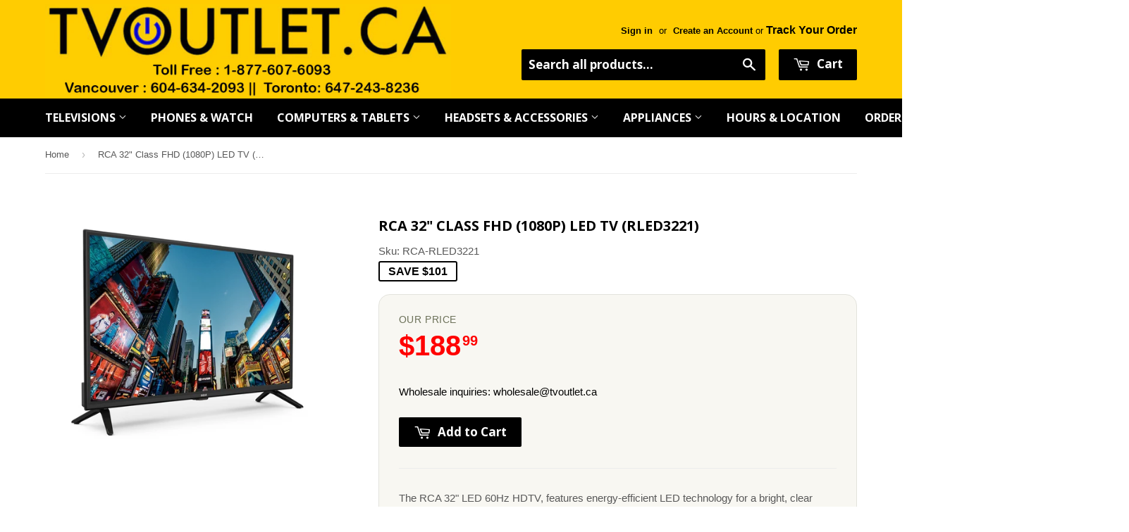

--- FILE ---
content_type: text/html; charset=utf-8
request_url: https://www.tvoutlet.ca/products/rca-32-class-fhd-1080p-led-tv-rled3221
body_size: 19406
content:
 <!doctype html>
<!--[if lt IE 7]><html class="no-js lt-ie9 lt-ie8 lt-ie7" lang="en"> <![endif]-->
<!--[if IE 7]><html class="no-js lt-ie9 lt-ie8" lang="en"> <![endif]-->
<!--[if IE 8]><html class="no-js lt-ie9" lang="en"> <![endif]-->
<!--[if IE 9 ]><html class="ie9 no-js"> <![endif]-->
<!--[if (gt IE 9)|!(IE)]><!--> <html class="no-touch no-js"> <!--<![endif]-->
<head>

  <!-- Basic page needs ================================================== -->
  <meta charset="utf-8">
  <meta http-equiv="X-UA-Compatible" content="IE=edge,chrome=1">
<meta name="google-site-verification" content="LG9Bs4Lv1hiJFXBN6CNViMwtUliE52KJtF5fuM4ijAI" />
  
  <link rel="shortcut icon" href="//www.tvoutlet.ca/cdn/shop/t/6/assets/favicon.png?v=66177819187653622311498783442" type="image/png" />
  

  <!-- Title and description ================================================== -->
  <title>
  RCA 32&quot; Class FHD (1080P) LED TV (RLED3221) &ndash; TVOUTLET.CA
  </title>


  
    <meta name="description" content="The RCA 32&quot; LED 60Hz HDTV, features energy-efficient LED technology for a bright, clear picture. Full HD resolution provides an amazing entertainment experience. Enjoy more with the RCA 32&quot; Class 1080p LED TV that invites you to enjoy a viewing experience that redefines reality on a large full HD 1080p 32&quot; LED screen. ">
    <meta name="google-site-verification" content="LG9Bs4Lv1hiJFXBN6CNViMwtUliE52KJtF5fuM4ijAI" />
  

  <!-- Product meta ================================================== -->
  

  <meta property="og:type" content="product">
  <meta property="og:title" content="RCA 32&quot; Class FHD (1080P) LED TV (RLED3221)">
  <meta property="og:url" content="https://www.tvoutlet.ca/products/rca-32-class-fhd-1080p-led-tv-rled3221">
  
  <meta property="og:image" content="http://www.tvoutlet.ca/cdn/shop/products/RLED3221_-2_1024x1024.jpeg?v=1571533419">
  <meta property="og:image:secure_url" content="https://www.tvoutlet.ca/cdn/shop/products/RLED3221_-2_1024x1024.jpeg?v=1571533419">
  
  <meta property="og:price:amount" content="188.99">
  <meta property="og:price:currency" content="CAD">


  
    <meta property="og:description" content="The RCA 32&quot; LED 60Hz HDTV, features energy-efficient LED technology for a bright, clear picture. Full HD resolution provides an amazing entertainment experience. Enjoy more with the RCA 32&quot; Class 1080p LED TV that invites you to enjoy a viewing experience that redefines reality on a large full HD 1080p 32&quot; LED screen. ">
  

  <meta property="og:site_name" content="TVOUTLET.CA">

  


<meta name="twitter:card" content="summary">


  <meta name="twitter:card" content="product">
  <meta name="twitter:title" content="RCA 32&quot; Class FHD (1080P) LED TV (RLED3221)">
  <meta name="twitter:description" content="
The RCA 32&quot; LED 60Hz HDTV, features energy-efficient LED technology for a bright, clear picture. Full HD resolution provides an amazing entertainment experience. Enjoy more with the RCA 32&quot; Class 1080p LED TV that invites you to enjoy a viewing experience that redefines reality on a large full HD 1080p 32&quot; LED screen. It supports a wide range of input technologies such as 3 HDMI, VGA, YPBPR, AV Audio/Video, PC Audio, Headphone, RF. The spectacular contrast ratio ensures vibrant and perfectly bright imagery. Screen refresh rate of 60Hz ; ensures blur-free and distortion-free images even in fast screen transitions.
 
RCA 32&quot; Class FHD (1080P) LED TV (RLED3221):
 
Key Features:

Screen Size (Diag.): 32&quot;
Backlight Type: LED
Resolution: 1080p
Effective Refresh Rate: 60Hz
Smart Functionality: no
Aspect Ratio: 16:9
OSD Language: English, Spanish, French

Connectivity:

2 x HDMI
1 x Headphone
1 x VGA
1 X PC Audio
1 X Coaxial
1 x YPBPR
1 X AV Audio/Video

What&#39;s In The Box:

Remote Control

Wall-mountable:

Mount Pattern: 200mm x 100mm

">
  <meta name="twitter:image" content="https://www.tvoutlet.ca/cdn/shop/products/RLED3221_-2_large.jpeg?v=1571533419">
  <meta name="twitter:image:width" content="480">
  <meta name="twitter:image:height" content="480">



  <!-- Helpers ================================================== -->
  <link rel="canonical" href="https://www.tvoutlet.ca/products/rca-32-class-fhd-1080p-led-tv-rled3221">
  <meta name="viewport" content="width=device-width,initial-scale=1">

  
  <!-- Ajaxify Cart Plugin ================================================== -->
  <link href="//www.tvoutlet.ca/cdn/shop/t/6/assets/ajaxify.scss.css?v=101617718950719963771538160927" rel="stylesheet" type="text/css" media="all" />
  

  <!-- CSS ================================================== -->
  <link href="//www.tvoutlet.ca/cdn/shop/t/6/assets/timber.scss.css?v=70257059448353791121767284440" rel="stylesheet" type="text/css" media="all" />
  

  
    
    
    <link href="//fonts.googleapis.com/css?family=Open+Sans:700" rel="stylesheet" type="text/css" media="all" />
  


  



  <!-- Header hook for plugins ================================================== -->
  <script>window.performance && window.performance.mark && window.performance.mark('shopify.content_for_header.start');</script><meta name="google-site-verification" content="LG9Bs4Lv1hiJFXBN6CNViMwtUliE52KJtF5fuM4ijAI">
<meta id="shopify-digital-wallet" name="shopify-digital-wallet" content="/12906255/digital_wallets/dialog">
<meta name="shopify-checkout-api-token" content="fade0b03af47056af9ab8487c3dd5aeb">
<meta id="in-context-paypal-metadata" data-shop-id="12906255" data-venmo-supported="false" data-environment="production" data-locale="en_US" data-paypal-v4="true" data-currency="CAD">
<link rel="alternate" type="application/json+oembed" href="https://www.tvoutlet.ca/products/rca-32-class-fhd-1080p-led-tv-rled3221.oembed">
<script async="async" src="/checkouts/internal/preloads.js?locale=en-CA"></script>
<link rel="preconnect" href="https://shop.app" crossorigin="anonymous">
<script async="async" src="https://shop.app/checkouts/internal/preloads.js?locale=en-CA&shop_id=12906255" crossorigin="anonymous"></script>
<script id="apple-pay-shop-capabilities" type="application/json">{"shopId":12906255,"countryCode":"CA","currencyCode":"CAD","merchantCapabilities":["supports3DS"],"merchantId":"gid:\/\/shopify\/Shop\/12906255","merchantName":"TVOUTLET.CA","requiredBillingContactFields":["postalAddress","email","phone"],"requiredShippingContactFields":["postalAddress","email","phone"],"shippingType":"shipping","supportedNetworks":["visa","masterCard","discover","interac"],"total":{"type":"pending","label":"TVOUTLET.CA","amount":"1.00"},"shopifyPaymentsEnabled":true,"supportsSubscriptions":true}</script>
<script id="shopify-features" type="application/json">{"accessToken":"fade0b03af47056af9ab8487c3dd5aeb","betas":["rich-media-storefront-analytics"],"domain":"www.tvoutlet.ca","predictiveSearch":true,"shopId":12906255,"locale":"en"}</script>
<script>var Shopify = Shopify || {};
Shopify.shop = "tvoutlet-ca.myshopify.com";
Shopify.locale = "en";
Shopify.currency = {"active":"CAD","rate":"1.0"};
Shopify.country = "CA";
Shopify.theme = {"name":"Copy of supply","id":169497795,"schema_name":null,"schema_version":null,"theme_store_id":null,"role":"main"};
Shopify.theme.handle = "null";
Shopify.theme.style = {"id":null,"handle":null};
Shopify.cdnHost = "www.tvoutlet.ca/cdn";
Shopify.routes = Shopify.routes || {};
Shopify.routes.root = "/";</script>
<script type="module">!function(o){(o.Shopify=o.Shopify||{}).modules=!0}(window);</script>
<script>!function(o){function n(){var o=[];function n(){o.push(Array.prototype.slice.apply(arguments))}return n.q=o,n}var t=o.Shopify=o.Shopify||{};t.loadFeatures=n(),t.autoloadFeatures=n()}(window);</script>
<script>
  window.ShopifyPay = window.ShopifyPay || {};
  window.ShopifyPay.apiHost = "shop.app\/pay";
  window.ShopifyPay.redirectState = null;
</script>
<script id="shop-js-analytics" type="application/json">{"pageType":"product"}</script>
<script defer="defer" async type="module" src="//www.tvoutlet.ca/cdn/shopifycloud/shop-js/modules/v2/client.init-shop-cart-sync_BT-GjEfc.en.esm.js"></script>
<script defer="defer" async type="module" src="//www.tvoutlet.ca/cdn/shopifycloud/shop-js/modules/v2/chunk.common_D58fp_Oc.esm.js"></script>
<script defer="defer" async type="module" src="//www.tvoutlet.ca/cdn/shopifycloud/shop-js/modules/v2/chunk.modal_xMitdFEc.esm.js"></script>
<script type="module">
  await import("//www.tvoutlet.ca/cdn/shopifycloud/shop-js/modules/v2/client.init-shop-cart-sync_BT-GjEfc.en.esm.js");
await import("//www.tvoutlet.ca/cdn/shopifycloud/shop-js/modules/v2/chunk.common_D58fp_Oc.esm.js");
await import("//www.tvoutlet.ca/cdn/shopifycloud/shop-js/modules/v2/chunk.modal_xMitdFEc.esm.js");

  window.Shopify.SignInWithShop?.initShopCartSync?.({"fedCMEnabled":true,"windoidEnabled":true});

</script>
<script>
  window.Shopify = window.Shopify || {};
  if (!window.Shopify.featureAssets) window.Shopify.featureAssets = {};
  window.Shopify.featureAssets['shop-js'] = {"shop-cart-sync":["modules/v2/client.shop-cart-sync_DZOKe7Ll.en.esm.js","modules/v2/chunk.common_D58fp_Oc.esm.js","modules/v2/chunk.modal_xMitdFEc.esm.js"],"init-fed-cm":["modules/v2/client.init-fed-cm_B6oLuCjv.en.esm.js","modules/v2/chunk.common_D58fp_Oc.esm.js","modules/v2/chunk.modal_xMitdFEc.esm.js"],"shop-cash-offers":["modules/v2/client.shop-cash-offers_D2sdYoxE.en.esm.js","modules/v2/chunk.common_D58fp_Oc.esm.js","modules/v2/chunk.modal_xMitdFEc.esm.js"],"shop-login-button":["modules/v2/client.shop-login-button_QeVjl5Y3.en.esm.js","modules/v2/chunk.common_D58fp_Oc.esm.js","modules/v2/chunk.modal_xMitdFEc.esm.js"],"pay-button":["modules/v2/client.pay-button_DXTOsIq6.en.esm.js","modules/v2/chunk.common_D58fp_Oc.esm.js","modules/v2/chunk.modal_xMitdFEc.esm.js"],"shop-button":["modules/v2/client.shop-button_DQZHx9pm.en.esm.js","modules/v2/chunk.common_D58fp_Oc.esm.js","modules/v2/chunk.modal_xMitdFEc.esm.js"],"avatar":["modules/v2/client.avatar_BTnouDA3.en.esm.js"],"init-windoid":["modules/v2/client.init-windoid_CR1B-cfM.en.esm.js","modules/v2/chunk.common_D58fp_Oc.esm.js","modules/v2/chunk.modal_xMitdFEc.esm.js"],"init-shop-for-new-customer-accounts":["modules/v2/client.init-shop-for-new-customer-accounts_C_vY_xzh.en.esm.js","modules/v2/client.shop-login-button_QeVjl5Y3.en.esm.js","modules/v2/chunk.common_D58fp_Oc.esm.js","modules/v2/chunk.modal_xMitdFEc.esm.js"],"init-shop-email-lookup-coordinator":["modules/v2/client.init-shop-email-lookup-coordinator_BI7n9ZSv.en.esm.js","modules/v2/chunk.common_D58fp_Oc.esm.js","modules/v2/chunk.modal_xMitdFEc.esm.js"],"init-shop-cart-sync":["modules/v2/client.init-shop-cart-sync_BT-GjEfc.en.esm.js","modules/v2/chunk.common_D58fp_Oc.esm.js","modules/v2/chunk.modal_xMitdFEc.esm.js"],"shop-toast-manager":["modules/v2/client.shop-toast-manager_DiYdP3xc.en.esm.js","modules/v2/chunk.common_D58fp_Oc.esm.js","modules/v2/chunk.modal_xMitdFEc.esm.js"],"init-customer-accounts":["modules/v2/client.init-customer-accounts_D9ZNqS-Q.en.esm.js","modules/v2/client.shop-login-button_QeVjl5Y3.en.esm.js","modules/v2/chunk.common_D58fp_Oc.esm.js","modules/v2/chunk.modal_xMitdFEc.esm.js"],"init-customer-accounts-sign-up":["modules/v2/client.init-customer-accounts-sign-up_iGw4briv.en.esm.js","modules/v2/client.shop-login-button_QeVjl5Y3.en.esm.js","modules/v2/chunk.common_D58fp_Oc.esm.js","modules/v2/chunk.modal_xMitdFEc.esm.js"],"shop-follow-button":["modules/v2/client.shop-follow-button_CqMgW2wH.en.esm.js","modules/v2/chunk.common_D58fp_Oc.esm.js","modules/v2/chunk.modal_xMitdFEc.esm.js"],"checkout-modal":["modules/v2/client.checkout-modal_xHeaAweL.en.esm.js","modules/v2/chunk.common_D58fp_Oc.esm.js","modules/v2/chunk.modal_xMitdFEc.esm.js"],"shop-login":["modules/v2/client.shop-login_D91U-Q7h.en.esm.js","modules/v2/chunk.common_D58fp_Oc.esm.js","modules/v2/chunk.modal_xMitdFEc.esm.js"],"lead-capture":["modules/v2/client.lead-capture_BJmE1dJe.en.esm.js","modules/v2/chunk.common_D58fp_Oc.esm.js","modules/v2/chunk.modal_xMitdFEc.esm.js"],"payment-terms":["modules/v2/client.payment-terms_Ci9AEqFq.en.esm.js","modules/v2/chunk.common_D58fp_Oc.esm.js","modules/v2/chunk.modal_xMitdFEc.esm.js"]};
</script>
<script>(function() {
  var isLoaded = false;
  function asyncLoad() {
    if (isLoaded) return;
    isLoaded = true;
    var urls = ["https:\/\/cdn-scripts.signifyd.com\/shopify\/script-tag.js?shop=tvoutlet-ca.myshopify.com"];
    for (var i = 0; i < urls.length; i++) {
      var s = document.createElement('script');
      s.type = 'text/javascript';
      s.async = true;
      s.src = urls[i];
      var x = document.getElementsByTagName('script')[0];
      x.parentNode.insertBefore(s, x);
    }
  };
  if(window.attachEvent) {
    window.attachEvent('onload', asyncLoad);
  } else {
    window.addEventListener('load', asyncLoad, false);
  }
})();</script>
<script id="__st">var __st={"a":12906255,"offset":-28800,"reqid":"9a4c5fb3-f7fe-4833-8908-6722d8c3960d-1769201005","pageurl":"www.tvoutlet.ca\/products\/rca-32-class-fhd-1080p-led-tv-rled3221","u":"3eca46d7a473","p":"product","rtyp":"product","rid":2141625647193};</script>
<script>window.ShopifyPaypalV4VisibilityTracking = true;</script>
<script id="captcha-bootstrap">!function(){'use strict';const t='contact',e='account',n='new_comment',o=[[t,t],['blogs',n],['comments',n],[t,'customer']],c=[[e,'customer_login'],[e,'guest_login'],[e,'recover_customer_password'],[e,'create_customer']],r=t=>t.map((([t,e])=>`form[action*='/${t}']:not([data-nocaptcha='true']) input[name='form_type'][value='${e}']`)).join(','),a=t=>()=>t?[...document.querySelectorAll(t)].map((t=>t.form)):[];function s(){const t=[...o],e=r(t);return a(e)}const i='password',u='form_key',d=['recaptcha-v3-token','g-recaptcha-response','h-captcha-response',i],f=()=>{try{return window.sessionStorage}catch{return}},m='__shopify_v',_=t=>t.elements[u];function p(t,e,n=!1){try{const o=window.sessionStorage,c=JSON.parse(o.getItem(e)),{data:r}=function(t){const{data:e,action:n}=t;return t[m]||n?{data:e,action:n}:{data:t,action:n}}(c);for(const[e,n]of Object.entries(r))t.elements[e]&&(t.elements[e].value=n);n&&o.removeItem(e)}catch(o){console.error('form repopulation failed',{error:o})}}const l='form_type',E='cptcha';function T(t){t.dataset[E]=!0}const w=window,h=w.document,L='Shopify',v='ce_forms',y='captcha';let A=!1;((t,e)=>{const n=(g='f06e6c50-85a8-45c8-87d0-21a2b65856fe',I='https://cdn.shopify.com/shopifycloud/storefront-forms-hcaptcha/ce_storefront_forms_captcha_hcaptcha.v1.5.2.iife.js',D={infoText:'Protected by hCaptcha',privacyText:'Privacy',termsText:'Terms'},(t,e,n)=>{const o=w[L][v],c=o.bindForm;if(c)return c(t,g,e,D).then(n);var r;o.q.push([[t,g,e,D],n]),r=I,A||(h.body.append(Object.assign(h.createElement('script'),{id:'captcha-provider',async:!0,src:r})),A=!0)});var g,I,D;w[L]=w[L]||{},w[L][v]=w[L][v]||{},w[L][v].q=[],w[L][y]=w[L][y]||{},w[L][y].protect=function(t,e){n(t,void 0,e),T(t)},Object.freeze(w[L][y]),function(t,e,n,w,h,L){const[v,y,A,g]=function(t,e,n){const i=e?o:[],u=t?c:[],d=[...i,...u],f=r(d),m=r(i),_=r(d.filter((([t,e])=>n.includes(e))));return[a(f),a(m),a(_),s()]}(w,h,L),I=t=>{const e=t.target;return e instanceof HTMLFormElement?e:e&&e.form},D=t=>v().includes(t);t.addEventListener('submit',(t=>{const e=I(t);if(!e)return;const n=D(e)&&!e.dataset.hcaptchaBound&&!e.dataset.recaptchaBound,o=_(e),c=g().includes(e)&&(!o||!o.value);(n||c)&&t.preventDefault(),c&&!n&&(function(t){try{if(!f())return;!function(t){const e=f();if(!e)return;const n=_(t);if(!n)return;const o=n.value;o&&e.removeItem(o)}(t);const e=Array.from(Array(32),(()=>Math.random().toString(36)[2])).join('');!function(t,e){_(t)||t.append(Object.assign(document.createElement('input'),{type:'hidden',name:u})),t.elements[u].value=e}(t,e),function(t,e){const n=f();if(!n)return;const o=[...t.querySelectorAll(`input[type='${i}']`)].map((({name:t})=>t)),c=[...d,...o],r={};for(const[a,s]of new FormData(t).entries())c.includes(a)||(r[a]=s);n.setItem(e,JSON.stringify({[m]:1,action:t.action,data:r}))}(t,e)}catch(e){console.error('failed to persist form',e)}}(e),e.submit())}));const S=(t,e)=>{t&&!t.dataset[E]&&(n(t,e.some((e=>e===t))),T(t))};for(const o of['focusin','change'])t.addEventListener(o,(t=>{const e=I(t);D(e)&&S(e,y())}));const B=e.get('form_key'),M=e.get(l),P=B&&M;t.addEventListener('DOMContentLoaded',(()=>{const t=y();if(P)for(const e of t)e.elements[l].value===M&&p(e,B);[...new Set([...A(),...v().filter((t=>'true'===t.dataset.shopifyCaptcha))])].forEach((e=>S(e,t)))}))}(h,new URLSearchParams(w.location.search),n,t,e,['guest_login'])})(!0,!0)}();</script>
<script integrity="sha256-4kQ18oKyAcykRKYeNunJcIwy7WH5gtpwJnB7kiuLZ1E=" data-source-attribution="shopify.loadfeatures" defer="defer" src="//www.tvoutlet.ca/cdn/shopifycloud/storefront/assets/storefront/load_feature-a0a9edcb.js" crossorigin="anonymous"></script>
<script crossorigin="anonymous" defer="defer" src="//www.tvoutlet.ca/cdn/shopifycloud/storefront/assets/shopify_pay/storefront-65b4c6d7.js?v=20250812"></script>
<script data-source-attribution="shopify.dynamic_checkout.dynamic.init">var Shopify=Shopify||{};Shopify.PaymentButton=Shopify.PaymentButton||{isStorefrontPortableWallets:!0,init:function(){window.Shopify.PaymentButton.init=function(){};var t=document.createElement("script");t.src="https://www.tvoutlet.ca/cdn/shopifycloud/portable-wallets/latest/portable-wallets.en.js",t.type="module",document.head.appendChild(t)}};
</script>
<script data-source-attribution="shopify.dynamic_checkout.buyer_consent">
  function portableWalletsHideBuyerConsent(e){var t=document.getElementById("shopify-buyer-consent"),n=document.getElementById("shopify-subscription-policy-button");t&&n&&(t.classList.add("hidden"),t.setAttribute("aria-hidden","true"),n.removeEventListener("click",e))}function portableWalletsShowBuyerConsent(e){var t=document.getElementById("shopify-buyer-consent"),n=document.getElementById("shopify-subscription-policy-button");t&&n&&(t.classList.remove("hidden"),t.removeAttribute("aria-hidden"),n.addEventListener("click",e))}window.Shopify?.PaymentButton&&(window.Shopify.PaymentButton.hideBuyerConsent=portableWalletsHideBuyerConsent,window.Shopify.PaymentButton.showBuyerConsent=portableWalletsShowBuyerConsent);
</script>
<script data-source-attribution="shopify.dynamic_checkout.cart.bootstrap">document.addEventListener("DOMContentLoaded",(function(){function t(){return document.querySelector("shopify-accelerated-checkout-cart, shopify-accelerated-checkout")}if(t())Shopify.PaymentButton.init();else{new MutationObserver((function(e,n){t()&&(Shopify.PaymentButton.init(),n.disconnect())})).observe(document.body,{childList:!0,subtree:!0})}}));
</script>
<link id="shopify-accelerated-checkout-styles" rel="stylesheet" media="screen" href="https://www.tvoutlet.ca/cdn/shopifycloud/portable-wallets/latest/accelerated-checkout-backwards-compat.css" crossorigin="anonymous">
<style id="shopify-accelerated-checkout-cart">
        #shopify-buyer-consent {
  margin-top: 1em;
  display: inline-block;
  width: 100%;
}

#shopify-buyer-consent.hidden {
  display: none;
}

#shopify-subscription-policy-button {
  background: none;
  border: none;
  padding: 0;
  text-decoration: underline;
  font-size: inherit;
  cursor: pointer;
}

#shopify-subscription-policy-button::before {
  box-shadow: none;
}

      </style>

<script>window.performance && window.performance.mark && window.performance.mark('shopify.content_for_header.end');</script>

  

<!--[if lt IE 9]>
<script src="//cdnjs.cloudflare.com/ajax/libs/html5shiv/3.7.2/html5shiv.min.js" type="text/javascript"></script>
<script src="//www.tvoutlet.ca/cdn/shop/t/6/assets/respond.min.js?v=52248677837542619231498783445" type="text/javascript"></script>
<link href="//www.tvoutlet.ca/cdn/shop/t/6/assets/respond-proxy.html" id="respond-proxy" rel="respond-proxy" />
<link href="//www.tvoutlet.ca/search?q=0709825f03897d73cbe1c702ff8ef0df" id="respond-redirect" rel="respond-redirect" />
<script src="//www.tvoutlet.ca/search?q=0709825f03897d73cbe1c702ff8ef0df" type="text/javascript"></script>
<![endif]-->
<!--[if (lte IE 9) ]><script src="//www.tvoutlet.ca/cdn/shop/t/6/assets/match-media.min.js?v=159635276924582161481498783444" type="text/javascript"></script><![endif]-->


  
  

  <script src="//ajax.googleapis.com/ajax/libs/jquery/1.11.0/jquery.min.js" type="text/javascript"></script>
  <script src="//www.tvoutlet.ca/cdn/shop/t/6/assets/modernizr.min.js?v=26620055551102246001498783445" type="text/javascript"></script>














                      
                      
                      
                      
                      
                      
                      
                      
                      
                      
                      
                      
                      
                      
                      
                      
                      
                      
                      
                      
                      
                      
                      
                      
                      
                      
                      
                      
                      
                      
                      
                      
                      
                      
                      
                      
                      
                      
                      
                      
                      
                      
                      <!--StartCartCartCustomCode-->
                      
                      <!-- Abandoned Cart Information -->
                      <div id="care-cart-customer-information" style="display:none">
                        {"id":"", "email":"","default_address":null,"first_name":"","last_name":"","name":"" }
                      </div>
                      <!-- Abandoned Cart Information -->
                      
                      <!--  ShopInformation -->
                      <div id="care-cart-shop-information" style="display:none">
                        {"domain":"tvoutlet-ca.myshopify.com" }
                      </div>
                      <!--  ShopInformation -->
                      
                      <!--EndCareCartCustomCode-->
                      


<!-- BeginConsistentCartAddon -->  <script>    Shopify.customer_logged_in = false ;  Shopify.customer_email = "" ;  Shopify.log_uuids = true;    </script>  <!-- EndConsistentCartAddon -->
<link href="//www.tvoutlet.ca/cdn/shop/t/6/assets/daily-deals.scss?v=134054091270620766121632260467" rel="stylesheet" type="text/css" media="all" />
<link href="https://monorail-edge.shopifysvc.com" rel="dns-prefetch">
<script>(function(){if ("sendBeacon" in navigator && "performance" in window) {try {var session_token_from_headers = performance.getEntriesByType('navigation')[0].serverTiming.find(x => x.name == '_s').description;} catch {var session_token_from_headers = undefined;}var session_cookie_matches = document.cookie.match(/_shopify_s=([^;]*)/);var session_token_from_cookie = session_cookie_matches && session_cookie_matches.length === 2 ? session_cookie_matches[1] : "";var session_token = session_token_from_headers || session_token_from_cookie || "";function handle_abandonment_event(e) {var entries = performance.getEntries().filter(function(entry) {return /monorail-edge.shopifysvc.com/.test(entry.name);});if (!window.abandonment_tracked && entries.length === 0) {window.abandonment_tracked = true;var currentMs = Date.now();var navigation_start = performance.timing.navigationStart;var payload = {shop_id: 12906255,url: window.location.href,navigation_start,duration: currentMs - navigation_start,session_token,page_type: "product"};window.navigator.sendBeacon("https://monorail-edge.shopifysvc.com/v1/produce", JSON.stringify({schema_id: "online_store_buyer_site_abandonment/1.1",payload: payload,metadata: {event_created_at_ms: currentMs,event_sent_at_ms: currentMs}}));}}window.addEventListener('pagehide', handle_abandonment_event);}}());</script>
<script id="web-pixels-manager-setup">(function e(e,d,r,n,o){if(void 0===o&&(o={}),!Boolean(null===(a=null===(i=window.Shopify)||void 0===i?void 0:i.analytics)||void 0===a?void 0:a.replayQueue)){var i,a;window.Shopify=window.Shopify||{};var t=window.Shopify;t.analytics=t.analytics||{};var s=t.analytics;s.replayQueue=[],s.publish=function(e,d,r){return s.replayQueue.push([e,d,r]),!0};try{self.performance.mark("wpm:start")}catch(e){}var l=function(){var e={modern:/Edge?\/(1{2}[4-9]|1[2-9]\d|[2-9]\d{2}|\d{4,})\.\d+(\.\d+|)|Firefox\/(1{2}[4-9]|1[2-9]\d|[2-9]\d{2}|\d{4,})\.\d+(\.\d+|)|Chrom(ium|e)\/(9{2}|\d{3,})\.\d+(\.\d+|)|(Maci|X1{2}).+ Version\/(15\.\d+|(1[6-9]|[2-9]\d|\d{3,})\.\d+)([,.]\d+|)( \(\w+\)|)( Mobile\/\w+|) Safari\/|Chrome.+OPR\/(9{2}|\d{3,})\.\d+\.\d+|(CPU[ +]OS|iPhone[ +]OS|CPU[ +]iPhone|CPU IPhone OS|CPU iPad OS)[ +]+(15[._]\d+|(1[6-9]|[2-9]\d|\d{3,})[._]\d+)([._]\d+|)|Android:?[ /-](13[3-9]|1[4-9]\d|[2-9]\d{2}|\d{4,})(\.\d+|)(\.\d+|)|Android.+Firefox\/(13[5-9]|1[4-9]\d|[2-9]\d{2}|\d{4,})\.\d+(\.\d+|)|Android.+Chrom(ium|e)\/(13[3-9]|1[4-9]\d|[2-9]\d{2}|\d{4,})\.\d+(\.\d+|)|SamsungBrowser\/([2-9]\d|\d{3,})\.\d+/,legacy:/Edge?\/(1[6-9]|[2-9]\d|\d{3,})\.\d+(\.\d+|)|Firefox\/(5[4-9]|[6-9]\d|\d{3,})\.\d+(\.\d+|)|Chrom(ium|e)\/(5[1-9]|[6-9]\d|\d{3,})\.\d+(\.\d+|)([\d.]+$|.*Safari\/(?![\d.]+ Edge\/[\d.]+$))|(Maci|X1{2}).+ Version\/(10\.\d+|(1[1-9]|[2-9]\d|\d{3,})\.\d+)([,.]\d+|)( \(\w+\)|)( Mobile\/\w+|) Safari\/|Chrome.+OPR\/(3[89]|[4-9]\d|\d{3,})\.\d+\.\d+|(CPU[ +]OS|iPhone[ +]OS|CPU[ +]iPhone|CPU IPhone OS|CPU iPad OS)[ +]+(10[._]\d+|(1[1-9]|[2-9]\d|\d{3,})[._]\d+)([._]\d+|)|Android:?[ /-](13[3-9]|1[4-9]\d|[2-9]\d{2}|\d{4,})(\.\d+|)(\.\d+|)|Mobile Safari.+OPR\/([89]\d|\d{3,})\.\d+\.\d+|Android.+Firefox\/(13[5-9]|1[4-9]\d|[2-9]\d{2}|\d{4,})\.\d+(\.\d+|)|Android.+Chrom(ium|e)\/(13[3-9]|1[4-9]\d|[2-9]\d{2}|\d{4,})\.\d+(\.\d+|)|Android.+(UC? ?Browser|UCWEB|U3)[ /]?(15\.([5-9]|\d{2,})|(1[6-9]|[2-9]\d|\d{3,})\.\d+)\.\d+|SamsungBrowser\/(5\.\d+|([6-9]|\d{2,})\.\d+)|Android.+MQ{2}Browser\/(14(\.(9|\d{2,})|)|(1[5-9]|[2-9]\d|\d{3,})(\.\d+|))(\.\d+|)|K[Aa][Ii]OS\/(3\.\d+|([4-9]|\d{2,})\.\d+)(\.\d+|)/},d=e.modern,r=e.legacy,n=navigator.userAgent;return n.match(d)?"modern":n.match(r)?"legacy":"unknown"}(),u="modern"===l?"modern":"legacy",c=(null!=n?n:{modern:"",legacy:""})[u],f=function(e){return[e.baseUrl,"/wpm","/b",e.hashVersion,"modern"===e.buildTarget?"m":"l",".js"].join("")}({baseUrl:d,hashVersion:r,buildTarget:u}),m=function(e){var d=e.version,r=e.bundleTarget,n=e.surface,o=e.pageUrl,i=e.monorailEndpoint;return{emit:function(e){var a=e.status,t=e.errorMsg,s=(new Date).getTime(),l=JSON.stringify({metadata:{event_sent_at_ms:s},events:[{schema_id:"web_pixels_manager_load/3.1",payload:{version:d,bundle_target:r,page_url:o,status:a,surface:n,error_msg:t},metadata:{event_created_at_ms:s}}]});if(!i)return console&&console.warn&&console.warn("[Web Pixels Manager] No Monorail endpoint provided, skipping logging."),!1;try{return self.navigator.sendBeacon.bind(self.navigator)(i,l)}catch(e){}var u=new XMLHttpRequest;try{return u.open("POST",i,!0),u.setRequestHeader("Content-Type","text/plain"),u.send(l),!0}catch(e){return console&&console.warn&&console.warn("[Web Pixels Manager] Got an unhandled error while logging to Monorail."),!1}}}}({version:r,bundleTarget:l,surface:e.surface,pageUrl:self.location.href,monorailEndpoint:e.monorailEndpoint});try{o.browserTarget=l,function(e){var d=e.src,r=e.async,n=void 0===r||r,o=e.onload,i=e.onerror,a=e.sri,t=e.scriptDataAttributes,s=void 0===t?{}:t,l=document.createElement("script"),u=document.querySelector("head"),c=document.querySelector("body");if(l.async=n,l.src=d,a&&(l.integrity=a,l.crossOrigin="anonymous"),s)for(var f in s)if(Object.prototype.hasOwnProperty.call(s,f))try{l.dataset[f]=s[f]}catch(e){}if(o&&l.addEventListener("load",o),i&&l.addEventListener("error",i),u)u.appendChild(l);else{if(!c)throw new Error("Did not find a head or body element to append the script");c.appendChild(l)}}({src:f,async:!0,onload:function(){if(!function(){var e,d;return Boolean(null===(d=null===(e=window.Shopify)||void 0===e?void 0:e.analytics)||void 0===d?void 0:d.initialized)}()){var d=window.webPixelsManager.init(e)||void 0;if(d){var r=window.Shopify.analytics;r.replayQueue.forEach((function(e){var r=e[0],n=e[1],o=e[2];d.publishCustomEvent(r,n,o)})),r.replayQueue=[],r.publish=d.publishCustomEvent,r.visitor=d.visitor,r.initialized=!0}}},onerror:function(){return m.emit({status:"failed",errorMsg:"".concat(f," has failed to load")})},sri:function(e){var d=/^sha384-[A-Za-z0-9+/=]+$/;return"string"==typeof e&&d.test(e)}(c)?c:"",scriptDataAttributes:o}),m.emit({status:"loading"})}catch(e){m.emit({status:"failed",errorMsg:(null==e?void 0:e.message)||"Unknown error"})}}})({shopId: 12906255,storefrontBaseUrl: "https://www.tvoutlet.ca",extensionsBaseUrl: "https://extensions.shopifycdn.com/cdn/shopifycloud/web-pixels-manager",monorailEndpoint: "https://monorail-edge.shopifysvc.com/unstable/produce_batch",surface: "storefront-renderer",enabledBetaFlags: ["2dca8a86"],webPixelsConfigList: [{"id":"1560608857","configuration":"{\"pixel_id\":\"720246757798401\",\"pixel_type\":\"facebook_pixel\"}","eventPayloadVersion":"v1","runtimeContext":"OPEN","scriptVersion":"ca16bc87fe92b6042fbaa3acc2fbdaa6","type":"APP","apiClientId":2329312,"privacyPurposes":["ANALYTICS","MARKETING","SALE_OF_DATA"],"dataSharingAdjustments":{"protectedCustomerApprovalScopes":["read_customer_address","read_customer_email","read_customer_name","read_customer_personal_data","read_customer_phone"]}},{"id":"475103321","configuration":"{\"config\":\"{\\\"pixel_id\\\":\\\"GT-TNHZXGC\\\",\\\"target_country\\\":\\\"CA\\\",\\\"gtag_events\\\":[{\\\"type\\\":\\\"purchase\\\",\\\"action_label\\\":\\\"MC-ZE7RLFTQ4G\\\"},{\\\"type\\\":\\\"page_view\\\",\\\"action_label\\\":\\\"MC-ZE7RLFTQ4G\\\"},{\\\"type\\\":\\\"view_item\\\",\\\"action_label\\\":\\\"MC-ZE7RLFTQ4G\\\"}],\\\"enable_monitoring_mode\\\":false}\"}","eventPayloadVersion":"v1","runtimeContext":"OPEN","scriptVersion":"b2a88bafab3e21179ed38636efcd8a93","type":"APP","apiClientId":1780363,"privacyPurposes":[],"dataSharingAdjustments":{"protectedCustomerApprovalScopes":["read_customer_address","read_customer_email","read_customer_name","read_customer_personal_data","read_customer_phone"]}},{"id":"60162137","eventPayloadVersion":"v1","runtimeContext":"LAX","scriptVersion":"1","type":"CUSTOM","privacyPurposes":["MARKETING"],"name":"Meta pixel (migrated)"},{"id":"79757401","eventPayloadVersion":"v1","runtimeContext":"LAX","scriptVersion":"1","type":"CUSTOM","privacyPurposes":["ANALYTICS"],"name":"Google Analytics tag (migrated)"},{"id":"shopify-app-pixel","configuration":"{}","eventPayloadVersion":"v1","runtimeContext":"STRICT","scriptVersion":"0450","apiClientId":"shopify-pixel","type":"APP","privacyPurposes":["ANALYTICS","MARKETING"]},{"id":"shopify-custom-pixel","eventPayloadVersion":"v1","runtimeContext":"LAX","scriptVersion":"0450","apiClientId":"shopify-pixel","type":"CUSTOM","privacyPurposes":["ANALYTICS","MARKETING"]}],isMerchantRequest: false,initData: {"shop":{"name":"TVOUTLET.CA","paymentSettings":{"currencyCode":"CAD"},"myshopifyDomain":"tvoutlet-ca.myshopify.com","countryCode":"CA","storefrontUrl":"https:\/\/www.tvoutlet.ca"},"customer":null,"cart":null,"checkout":null,"productVariants":[{"price":{"amount":188.99,"currencyCode":"CAD"},"product":{"title":"RCA 32\" Class FHD (1080P) LED TV (RLED3221)","vendor":"TVOUTLET.CA","id":"2141625647193","untranslatedTitle":"RCA 32\" Class FHD (1080P) LED TV (RLED3221)","url":"\/products\/rca-32-class-fhd-1080p-led-tv-rled3221","type":"television"},"id":"21980288712793","image":{"src":"\/\/www.tvoutlet.ca\/cdn\/shop\/products\/RLED3221_-2.jpeg?v=1571533419"},"sku":"RCA-RLED3221","title":"Default Title","untranslatedTitle":"Default Title"}],"purchasingCompany":null},},"https://www.tvoutlet.ca/cdn","fcfee988w5aeb613cpc8e4bc33m6693e112",{"modern":"","legacy":""},{"shopId":"12906255","storefrontBaseUrl":"https:\/\/www.tvoutlet.ca","extensionBaseUrl":"https:\/\/extensions.shopifycdn.com\/cdn\/shopifycloud\/web-pixels-manager","surface":"storefront-renderer","enabledBetaFlags":"[\"2dca8a86\"]","isMerchantRequest":"false","hashVersion":"fcfee988w5aeb613cpc8e4bc33m6693e112","publish":"custom","events":"[[\"page_viewed\",{}],[\"product_viewed\",{\"productVariant\":{\"price\":{\"amount\":188.99,\"currencyCode\":\"CAD\"},\"product\":{\"title\":\"RCA 32\\\" Class FHD (1080P) LED TV (RLED3221)\",\"vendor\":\"TVOUTLET.CA\",\"id\":\"2141625647193\",\"untranslatedTitle\":\"RCA 32\\\" Class FHD (1080P) LED TV (RLED3221)\",\"url\":\"\/products\/rca-32-class-fhd-1080p-led-tv-rled3221\",\"type\":\"television\"},\"id\":\"21980288712793\",\"image\":{\"src\":\"\/\/www.tvoutlet.ca\/cdn\/shop\/products\/RLED3221_-2.jpeg?v=1571533419\"},\"sku\":\"RCA-RLED3221\",\"title\":\"Default Title\",\"untranslatedTitle\":\"Default Title\"}}]]"});</script><script>
  window.ShopifyAnalytics = window.ShopifyAnalytics || {};
  window.ShopifyAnalytics.meta = window.ShopifyAnalytics.meta || {};
  window.ShopifyAnalytics.meta.currency = 'CAD';
  var meta = {"product":{"id":2141625647193,"gid":"gid:\/\/shopify\/Product\/2141625647193","vendor":"TVOUTLET.CA","type":"television","handle":"rca-32-class-fhd-1080p-led-tv-rled3221","variants":[{"id":21980288712793,"price":18899,"name":"RCA 32\" Class FHD (1080P) LED TV (RLED3221)","public_title":null,"sku":"RCA-RLED3221"}],"remote":false},"page":{"pageType":"product","resourceType":"product","resourceId":2141625647193,"requestId":"9a4c5fb3-f7fe-4833-8908-6722d8c3960d-1769201005"}};
  for (var attr in meta) {
    window.ShopifyAnalytics.meta[attr] = meta[attr];
  }
</script>
<script class="analytics">
  (function () {
    var customDocumentWrite = function(content) {
      var jquery = null;

      if (window.jQuery) {
        jquery = window.jQuery;
      } else if (window.Checkout && window.Checkout.$) {
        jquery = window.Checkout.$;
      }

      if (jquery) {
        jquery('body').append(content);
      }
    };

    var hasLoggedConversion = function(token) {
      if (token) {
        return document.cookie.indexOf('loggedConversion=' + token) !== -1;
      }
      return false;
    }

    var setCookieIfConversion = function(token) {
      if (token) {
        var twoMonthsFromNow = new Date(Date.now());
        twoMonthsFromNow.setMonth(twoMonthsFromNow.getMonth() + 2);

        document.cookie = 'loggedConversion=' + token + '; expires=' + twoMonthsFromNow;
      }
    }

    var trekkie = window.ShopifyAnalytics.lib = window.trekkie = window.trekkie || [];
    if (trekkie.integrations) {
      return;
    }
    trekkie.methods = [
      'identify',
      'page',
      'ready',
      'track',
      'trackForm',
      'trackLink'
    ];
    trekkie.factory = function(method) {
      return function() {
        var args = Array.prototype.slice.call(arguments);
        args.unshift(method);
        trekkie.push(args);
        return trekkie;
      };
    };
    for (var i = 0; i < trekkie.methods.length; i++) {
      var key = trekkie.methods[i];
      trekkie[key] = trekkie.factory(key);
    }
    trekkie.load = function(config) {
      trekkie.config = config || {};
      trekkie.config.initialDocumentCookie = document.cookie;
      var first = document.getElementsByTagName('script')[0];
      var script = document.createElement('script');
      script.type = 'text/javascript';
      script.onerror = function(e) {
        var scriptFallback = document.createElement('script');
        scriptFallback.type = 'text/javascript';
        scriptFallback.onerror = function(error) {
                var Monorail = {
      produce: function produce(monorailDomain, schemaId, payload) {
        var currentMs = new Date().getTime();
        var event = {
          schema_id: schemaId,
          payload: payload,
          metadata: {
            event_created_at_ms: currentMs,
            event_sent_at_ms: currentMs
          }
        };
        return Monorail.sendRequest("https://" + monorailDomain + "/v1/produce", JSON.stringify(event));
      },
      sendRequest: function sendRequest(endpointUrl, payload) {
        // Try the sendBeacon API
        if (window && window.navigator && typeof window.navigator.sendBeacon === 'function' && typeof window.Blob === 'function' && !Monorail.isIos12()) {
          var blobData = new window.Blob([payload], {
            type: 'text/plain'
          });

          if (window.navigator.sendBeacon(endpointUrl, blobData)) {
            return true;
          } // sendBeacon was not successful

        } // XHR beacon

        var xhr = new XMLHttpRequest();

        try {
          xhr.open('POST', endpointUrl);
          xhr.setRequestHeader('Content-Type', 'text/plain');
          xhr.send(payload);
        } catch (e) {
          console.log(e);
        }

        return false;
      },
      isIos12: function isIos12() {
        return window.navigator.userAgent.lastIndexOf('iPhone; CPU iPhone OS 12_') !== -1 || window.navigator.userAgent.lastIndexOf('iPad; CPU OS 12_') !== -1;
      }
    };
    Monorail.produce('monorail-edge.shopifysvc.com',
      'trekkie_storefront_load_errors/1.1',
      {shop_id: 12906255,
      theme_id: 169497795,
      app_name: "storefront",
      context_url: window.location.href,
      source_url: "//www.tvoutlet.ca/cdn/s/trekkie.storefront.8d95595f799fbf7e1d32231b9a28fd43b70c67d3.min.js"});

        };
        scriptFallback.async = true;
        scriptFallback.src = '//www.tvoutlet.ca/cdn/s/trekkie.storefront.8d95595f799fbf7e1d32231b9a28fd43b70c67d3.min.js';
        first.parentNode.insertBefore(scriptFallback, first);
      };
      script.async = true;
      script.src = '//www.tvoutlet.ca/cdn/s/trekkie.storefront.8d95595f799fbf7e1d32231b9a28fd43b70c67d3.min.js';
      first.parentNode.insertBefore(script, first);
    };
    trekkie.load(
      {"Trekkie":{"appName":"storefront","development":false,"defaultAttributes":{"shopId":12906255,"isMerchantRequest":null,"themeId":169497795,"themeCityHash":"14762597974865041461","contentLanguage":"en","currency":"CAD","eventMetadataId":"01080909-0f13-41d3-82fc-feb81c4be3a6"},"isServerSideCookieWritingEnabled":true,"monorailRegion":"shop_domain","enabledBetaFlags":["65f19447"]},"Session Attribution":{},"S2S":{"facebookCapiEnabled":true,"source":"trekkie-storefront-renderer","apiClientId":580111}}
    );

    var loaded = false;
    trekkie.ready(function() {
      if (loaded) return;
      loaded = true;

      window.ShopifyAnalytics.lib = window.trekkie;

      var originalDocumentWrite = document.write;
      document.write = customDocumentWrite;
      try { window.ShopifyAnalytics.merchantGoogleAnalytics.call(this); } catch(error) {};
      document.write = originalDocumentWrite;

      window.ShopifyAnalytics.lib.page(null,{"pageType":"product","resourceType":"product","resourceId":2141625647193,"requestId":"9a4c5fb3-f7fe-4833-8908-6722d8c3960d-1769201005","shopifyEmitted":true});

      var match = window.location.pathname.match(/checkouts\/(.+)\/(thank_you|post_purchase)/)
      var token = match? match[1]: undefined;
      if (!hasLoggedConversion(token)) {
        setCookieIfConversion(token);
        window.ShopifyAnalytics.lib.track("Viewed Product",{"currency":"CAD","variantId":21980288712793,"productId":2141625647193,"productGid":"gid:\/\/shopify\/Product\/2141625647193","name":"RCA 32\" Class FHD (1080P) LED TV (RLED3221)","price":"188.99","sku":"RCA-RLED3221","brand":"TVOUTLET.CA","variant":null,"category":"television","nonInteraction":true,"remote":false},undefined,undefined,{"shopifyEmitted":true});
      window.ShopifyAnalytics.lib.track("monorail:\/\/trekkie_storefront_viewed_product\/1.1",{"currency":"CAD","variantId":21980288712793,"productId":2141625647193,"productGid":"gid:\/\/shopify\/Product\/2141625647193","name":"RCA 32\" Class FHD (1080P) LED TV (RLED3221)","price":"188.99","sku":"RCA-RLED3221","brand":"TVOUTLET.CA","variant":null,"category":"television","nonInteraction":true,"remote":false,"referer":"https:\/\/www.tvoutlet.ca\/products\/rca-32-class-fhd-1080p-led-tv-rled3221"});
      }
    });


        var eventsListenerScript = document.createElement('script');
        eventsListenerScript.async = true;
        eventsListenerScript.src = "//www.tvoutlet.ca/cdn/shopifycloud/storefront/assets/shop_events_listener-3da45d37.js";
        document.getElementsByTagName('head')[0].appendChild(eventsListenerScript);

})();</script>
  <script>
  if (!window.ga || (window.ga && typeof window.ga !== 'function')) {
    window.ga = function ga() {
      (window.ga.q = window.ga.q || []).push(arguments);
      if (window.Shopify && window.Shopify.analytics && typeof window.Shopify.analytics.publish === 'function') {
        window.Shopify.analytics.publish("ga_stub_called", {}, {sendTo: "google_osp_migration"});
      }
      console.error("Shopify's Google Analytics stub called with:", Array.from(arguments), "\nSee https://help.shopify.com/manual/promoting-marketing/pixels/pixel-migration#google for more information.");
    };
    if (window.Shopify && window.Shopify.analytics && typeof window.Shopify.analytics.publish === 'function') {
      window.Shopify.analytics.publish("ga_stub_initialized", {}, {sendTo: "google_osp_migration"});
    }
  }
</script>
<script
  defer
  src="https://www.tvoutlet.ca/cdn/shopifycloud/perf-kit/shopify-perf-kit-3.0.4.min.js"
  data-application="storefront-renderer"
  data-shop-id="12906255"
  data-render-region="gcp-us-central1"
  data-page-type="product"
  data-theme-instance-id="169497795"
  data-theme-name=""
  data-theme-version=""
  data-monorail-region="shop_domain"
  data-resource-timing-sampling-rate="10"
  data-shs="true"
  data-shs-beacon="true"
  data-shs-export-with-fetch="true"
  data-shs-logs-sample-rate="1"
  data-shs-beacon-endpoint="https://www.tvoutlet.ca/api/collect"
></script>
</head>

<body id="rca-32-quot-class-fhd-1080p-led-tv-rled3221" class="template-product" >

  <header class="site-header" role="banner">
    <div class="wrapper">

      <div class="grid--full">
        <div class="grid-item large--one-half">
          
            <div class="h1 header-logo" itemscope itemtype="http://schema.org/Organization">
          
            
              <a href="/" itemprop="url">
                <img src="//www.tvoutlet.ca/cdn/shop/t/6/assets/logo.png?v=120173226984763982031713206709" alt="TVOUTLET.CA" itemprop="logo">
              </a>
            
          
            </div>
          
        </div>

        <div class="grid-item large--one-half text-center large--text-right">
          
            <div class="site-header--text-links medium-down--hide">
              

              
                <span class="site-header--meta-links medium-down--hide">
                  
                    <a href="/account/login" id="customer_login_link">Sign in</a>
                    <span class="site-header--spacer">or</span>
                    <a href="/account/register" id="customer_register_link">Create an Account</a>
                  
                </span>
              
              
                   or  <a href=' http://www.chunstech.com/track_by_phone.php' target='_blank'> 
              <b> <font color=black size=3>Track Your Order </font></b> </a>
              
            </div>
          

      
  
          
          

            <br class="medium-down--hide">
          

          <form action="/search" method="get" class="search-bar" role="search">
  <input type="hidden" name="type" value="product">

  <input type="search" name="q" value="" placeholder="Search all products..." aria-label="Search all products...">
  <button type="submit" class="search-bar--submit icon-fallback-text">
    <span class="icon icon-search" aria-hidden="true"></span>
    <span class="fallback-text">Search</span>
  </button>
</form>


          <a href="/cart" class="header-cart-btn cart-toggle">
            <span class="icon icon-cart"></span>
            Cart <span class="cart-count cart-badge--desktop hidden-count">0</span>
          </a>
        </div>
      </div>

    </div>
  </header>
  
  
    
 
     

  <nav class="nav-bar" role="navigation">
    <div class="wrapper">
      <form action="/search" method="get" class="search-bar" role="search">
  <input type="hidden" name="type" value="product">

  <input type="search" name="q" value="" placeholder="Search all products..." aria-label="Search all products...">
  <button type="submit" class="search-bar--submit icon-fallback-text">
    <span class="icon icon-search" aria-hidden="true"></span>
    <span class="fallback-text">Search</span>
  </button>
</form>

      <ul class="site-nav" id="accessibleNav">
  
  <li class="large--hide">
    <a href="/">Home</a>
  </li>
  
  
    
    
      <li class="site-nav--has-dropdown" aria-haspopup="true">
        <a href="/collections/television">
          Televisions
          <span class="icon-fallback-text">
            <span class="icon icon-arrow-down" aria-hidden="true"></span>
          </span>
        </a>
        <ul class="site-nav--dropdown">
          
            <li ><a href="/collections/television">Televisions</a></li>
          
            <li ><a href="/collections/sound-bar">Home Theater Systems</a></li>
          
            <li ><a href="/collections/media-player">Media Streamers</a></li>
          
            <li ><a href="/collections/wallmount">TV Accessories</a></li>
          
        </ul>
      </li>
    
  
    
    
      <li >
        <a href="/collections/iphone">Phones & Watch</a>
      </li>
    
  
    
    
      <li class="site-nav--has-dropdown" aria-haspopup="true">
        <a href="/collections/computers">
          Computers & Tablets
          <span class="icon-fallback-text">
            <span class="icon icon-arrow-down" aria-hidden="true"></span>
          </span>
        </a>
        <ul class="site-nav--dropdown">
          
            <li ><a href="https://www.tvoutlet.ca/collections/computers/category_apple-ipad">Apple iPad</a></li>
          
            <li ><a href="https://www.tvoutlet.ca/collections/computers/category_apple-ipad-air">Apple iPad Air</a></li>
          
            <li ><a href="https://www.tvoutlet.ca/collections/computers/category_apple-ipad-pro">Apple iPad Pro</a></li>
          
            <li ><a href="https://www.tvoutlet.ca/collections/computers/category_apple-ipad-mini">Apple iPad Mini</a></li>
          
        </ul>
      </li>
    
  
    
    
      <li class="site-nav--has-dropdown" aria-haspopup="true">
        <a href="/collections/brand">
          HeadSets & Accessories
          <span class="icon-fallback-text">
            <span class="icon icon-arrow-down" aria-hidden="true"></span>
          </span>
        </a>
        <ul class="site-nav--dropdown">
          
            <li ><a href="https://www.tvoutlet.ca/collections/brand/category_apple-airpods">Apple AirPods</a></li>
          
            <li ><a href="https://www.tvoutlet.ca/collections/brand/category_in-ear-headphones">In-Ear HeadPhones</a></li>
          
            <li ><a href="https://www.tvoutlet.ca/collections/brand/category_on-over-ear-headphones">On/Over Ear HeadPhones</a></li>
          
            <li ><a href="https://www.tvoutlet.ca/collections/brand/category_apple-accessories">Apple Accessories</a></li>
          
            <li ><a href="https://www.tvoutlet.ca/collections/brand/category_speakers">Speakers</a></li>
          
            <li ><a href="https://www.tvoutlet.ca/collections/beats">Other Accessories</a></li>
          
        </ul>
      </li>
    
  
    
    
      <li class="site-nav--has-dropdown" aria-haspopup="true">
        <a href="/collections/applliance">
          Appliances
          <span class="icon-fallback-text">
            <span class="icon icon-arrow-down" aria-hidden="true"></span>
          </span>
        </a>
        <ul class="site-nav--dropdown">
          
            <li ><a href="https://www.tvoutlet.ca/collections/refrigerator">Refrigerators</a></li>
          
            <li ><a href="https://www.tvoutlet.ca/collections/applliance/category_vacuum">Vacuum</a></li>
          
            <li ><a href="https://www.tvoutlet.ca/collections/applliance/category_air-fryer">Air Fryer &amp; Grill</a></li>
          
            <li ><a href="https://www.tvoutlet.ca/collections/applliance/category_coffee-machine">Coffe Machine</a></li>
          
            <li ><a href="https://www.tvoutlet.ca/collections/applliance/category_air-conditioner">Air Conditioner</a></li>
          
        </ul>
      </li>
    
  
    
    
      <li >
        <a href="/pages/tvoutlet-ca-business-hours">Hours & Location</a>
      </li>
    
  
    
    
      <li >
        <a href="http://www.chunstech.com/track_by_phone.php">Order Status</a>
      </li>
    
  
    
    
      <li >
        <a href="/pages/warranty">Warranty</a>
      </li>
    
  
    
    
      <li >
        <a href="/pages/about-us">About Us</a>
      </li>
    
  

  
    
      <li class="customer-navlink large--hide"><a href="/account/login" id="customer_login_link">Sign in</a></li>
      <li class="customer-navlink large--hide"><a href="/account/register" id="customer_register_link">Create an Account</a></li>
    
  
</ul>

    </div>
  </nav>
   <div id="mobileNavBar">
    <div class="display-table-cell">
      <a class="menu-toggle mobileNavBar-link"><span class="icon icon-hamburger"></span>Menu</a>
    </div>
    <div class="display-table-cell">
      <a href="/cart" class="cart-toggle mobileNavBar-link">
        <span class="icon icon-cart"></span>
        Cart <span class="cart-count hidden-count">0</span>
      </a>
    </div>
  </div>


   


   


     
<!--

   <table cellpadding=0 width=100%><tr>
    <td bgcolor=red align=center>
      <a href='https://www.tvoutlet.ca/pages/moving-notice'>
  
      <font color=white size=3><center>
        <b>Important: Temporary Hours Change at Surrey Warehouse</b></font>
      </a>
   
      </a>
     
     </td></tr></table>
      
 !-->


   
   
  <main class="wrapper main-content" role="main">




    <!-- spurit_po-added -->
<script>
	var SPOParams = {
		"id" : "c9fc31407616cf9554f86f2087c42ea2",
		"apiScript" : "//www.tvoutlet.ca/cdn/shopifycloud/storefront/assets/themes_support/api.jquery-7ab1a3a4.js",
		"product" : {"id":2141625647193,"title":"RCA 32\" Class FHD (1080P) LED TV (RLED3221)","handle":"rca-32-class-fhd-1080p-led-tv-rled3221","description":"\u003cdiv class=\"css-1c5yobo e1mpbtcv1\"\u003e\n\u003cspan style=\"font-weight: 400;\"\u003eThe RCA 32\" LED 60Hz HDTV, features energy-efficient LED technology for a bright, clear picture. Full HD resolution provides an amazing entertainment experience. Enjoy more with the RCA 32\" Class 1080p LED TV that invites you to enjoy a viewing experience that redefines reality on a large full HD 1080p 32\" LED screen. It supports a wide range of input technologies such as 3 HDMI, VGA, YPBPR, AV Audio\/Video, PC Audio, Headphone, RF. The spectacular contrast ratio ensures vibrant and perfectly bright imagery. Screen refresh rate of 60Hz ; ensures blur-free and distortion-free images even in fast screen transitions.\u003c\/span\u003e\n\u003cp style=\"font-weight: 400;\"\u003e \u003c\/p\u003e\n\u003cp style=\"font-weight: 400;\"\u003e\u003cb\u003e\u003cstrong\u003eRCA 32\" Class FHD (1080P) LED TV (RLED3221):\u003c\/strong\u003e\u003c\/b\u003e\u003c\/p\u003e\n\u003cp style=\"font-weight: 400;\"\u003e\u003cb\u003e\u003cstrong\u003e \u003c\/strong\u003e\u003c\/b\u003e\u003c\/p\u003e\n\u003cp style=\"font-weight: 400;\"\u003e\u003cb\u003e\u003cstrong\u003eKey Features:\u003c\/strong\u003e\u003c\/b\u003e\u003c\/p\u003e\n\u003cul style=\"font-weight: 400;\"\u003e\n\u003cli\u003eScreen Size (Diag.): 32\"\u003c\/li\u003e\n\u003cli\u003eBacklight Type: LED\u003c\/li\u003e\n\u003cli\u003eResolution: 1080p\u003c\/li\u003e\n\u003cli\u003eEffective Refresh Rate: 60Hz\u003c\/li\u003e\n\u003cli\u003eSmart Functionality: no\u003c\/li\u003e\n\u003cli\u003eAspect Ratio: 16:9\u003c\/li\u003e\n\u003cli\u003eOSD Language: English, Spanish, French\u003c\/li\u003e\n\u003c\/ul\u003e\n\u003cp style=\"font-weight: 400;\"\u003e\u003cb\u003e\u003cstrong\u003eConnectivity:\u003c\/strong\u003e\u003c\/b\u003e\u003c\/p\u003e\n\u003cul style=\"font-weight: 400;\"\u003e\n\u003cli\u003e2 x HDMI\u003c\/li\u003e\n\u003cli\u003e1 x Headphone\u003c\/li\u003e\n\u003cli\u003e1 x VGA\u003c\/li\u003e\n\u003cli\u003e1 X PC Audio\u003c\/li\u003e\n\u003cli\u003e1 X Coaxial\u003c\/li\u003e\n\u003cli\u003e1 x YPBPR\u003c\/li\u003e\n\u003cli\u003e1 X AV Audio\/Video\u003c\/li\u003e\n\u003c\/ul\u003e\n\u003cp style=\"font-weight: 400;\"\u003e\u003cb\u003e\u003cstrong\u003eWhat's In The Box:\u003c\/strong\u003e\u003c\/b\u003e\u003c\/p\u003e\n\u003cul style=\"font-weight: 400;\"\u003e\n\u003cli\u003eRemote Control\u003c\/li\u003e\n\u003c\/ul\u003e\n\u003cp style=\"font-weight: 400;\"\u003e\u003cb\u003e\u003cstrong\u003eWall-mountable:\u003c\/strong\u003e\u003c\/b\u003e\u003c\/p\u003e\n\u003cul style=\"font-weight: 400;\"\u003e\n\u003cli\u003eMount Pattern: 200mm x 100mm\u003c\/li\u003e\n\u003c\/ul\u003e\n\u003c\/div\u003e","published_at":"2019-07-26T13:50:07-07:00","created_at":"2019-07-26T13:50:07-07:00","vendor":"TVOUTLET.CA","type":"television","tags":[".Location_ Mississauga","Brand_RCA","Price_0 - $499","pricewarranty500","Resolutions_1080p","Size_30 inch - 39 inch","Smart TV_No","television","Type_LED"],"price":18899,"price_min":18899,"price_max":18899,"available":false,"price_varies":false,"compare_at_price":28999,"compare_at_price_min":28999,"compare_at_price_max":28999,"compare_at_price_varies":false,"variants":[{"id":21980288712793,"title":"Default Title","option1":"Default Title","option2":null,"option3":null,"sku":"RCA-RLED3221","requires_shipping":true,"taxable":true,"featured_image":null,"available":false,"name":"RCA 32\" Class FHD (1080P) LED TV (RLED3221)","public_title":null,"options":["Default Title"],"price":18899,"weight":14969,"compare_at_price":28999,"inventory_quantity":0,"inventory_management":"shopify","inventory_policy":"deny","barcode":"8.04044E+11","requires_selling_plan":false,"selling_plan_allocations":[]}],"images":["\/\/www.tvoutlet.ca\/cdn\/shop\/products\/RLED3221_-2.jpeg?v=1571533419"],"featured_image":"\/\/www.tvoutlet.ca\/cdn\/shop\/products\/RLED3221_-2.jpeg?v=1571533419","options":["Title"],"media":[{"alt":null,"id":2180001071193,"position":1,"preview_image":{"aspect_ratio":1.25,"height":512,"width":640,"src":"\/\/www.tvoutlet.ca\/cdn\/shop\/products\/RLED3221_-2.jpeg?v=1571533419"},"aspect_ratio":1.25,"height":512,"media_type":"image","src":"\/\/www.tvoutlet.ca\/cdn\/shop\/products\/RLED3221_-2.jpeg?v=1571533419","width":640}],"requires_selling_plan":false,"selling_plan_groups":[],"content":"\u003cdiv class=\"css-1c5yobo e1mpbtcv1\"\u003e\n\u003cspan style=\"font-weight: 400;\"\u003eThe RCA 32\" LED 60Hz HDTV, features energy-efficient LED technology for a bright, clear picture. Full HD resolution provides an amazing entertainment experience. Enjoy more with the RCA 32\" Class 1080p LED TV that invites you to enjoy a viewing experience that redefines reality on a large full HD 1080p 32\" LED screen. It supports a wide range of input technologies such as 3 HDMI, VGA, YPBPR, AV Audio\/Video, PC Audio, Headphone, RF. The spectacular contrast ratio ensures vibrant and perfectly bright imagery. Screen refresh rate of 60Hz ; ensures blur-free and distortion-free images even in fast screen transitions.\u003c\/span\u003e\n\u003cp style=\"font-weight: 400;\"\u003e \u003c\/p\u003e\n\u003cp style=\"font-weight: 400;\"\u003e\u003cb\u003e\u003cstrong\u003eRCA 32\" Class FHD (1080P) LED TV (RLED3221):\u003c\/strong\u003e\u003c\/b\u003e\u003c\/p\u003e\n\u003cp style=\"font-weight: 400;\"\u003e\u003cb\u003e\u003cstrong\u003e \u003c\/strong\u003e\u003c\/b\u003e\u003c\/p\u003e\n\u003cp style=\"font-weight: 400;\"\u003e\u003cb\u003e\u003cstrong\u003eKey Features:\u003c\/strong\u003e\u003c\/b\u003e\u003c\/p\u003e\n\u003cul style=\"font-weight: 400;\"\u003e\n\u003cli\u003eScreen Size (Diag.): 32\"\u003c\/li\u003e\n\u003cli\u003eBacklight Type: LED\u003c\/li\u003e\n\u003cli\u003eResolution: 1080p\u003c\/li\u003e\n\u003cli\u003eEffective Refresh Rate: 60Hz\u003c\/li\u003e\n\u003cli\u003eSmart Functionality: no\u003c\/li\u003e\n\u003cli\u003eAspect Ratio: 16:9\u003c\/li\u003e\n\u003cli\u003eOSD Language: English, Spanish, French\u003c\/li\u003e\n\u003c\/ul\u003e\n\u003cp style=\"font-weight: 400;\"\u003e\u003cb\u003e\u003cstrong\u003eConnectivity:\u003c\/strong\u003e\u003c\/b\u003e\u003c\/p\u003e\n\u003cul style=\"font-weight: 400;\"\u003e\n\u003cli\u003e2 x HDMI\u003c\/li\u003e\n\u003cli\u003e1 x Headphone\u003c\/li\u003e\n\u003cli\u003e1 x VGA\u003c\/li\u003e\n\u003cli\u003e1 X PC Audio\u003c\/li\u003e\n\u003cli\u003e1 X Coaxial\u003c\/li\u003e\n\u003cli\u003e1 x YPBPR\u003c\/li\u003e\n\u003cli\u003e1 X AV Audio\/Video\u003c\/li\u003e\n\u003c\/ul\u003e\n\u003cp style=\"font-weight: 400;\"\u003e\u003cb\u003e\u003cstrong\u003eWhat's In The Box:\u003c\/strong\u003e\u003c\/b\u003e\u003c\/p\u003e\n\u003cul style=\"font-weight: 400;\"\u003e\n\u003cli\u003eRemote Control\u003c\/li\u003e\n\u003c\/ul\u003e\n\u003cp style=\"font-weight: 400;\"\u003e\u003cb\u003e\u003cstrong\u003eWall-mountable:\u003c\/strong\u003e\u003c\/b\u003e\u003c\/p\u003e\n\u003cul style=\"font-weight: 400;\"\u003e\n\u003cli\u003eMount Pattern: 200mm x 100mm\u003c\/li\u003e\n\u003c\/ul\u003e\n\u003c\/div\u003e"},
		"hideAddToCartButton" : false,
		"addToCartButtonSelector" : "#addToCart"
	};
</script>
<script src="//s3.amazonaws.com/shopify-apps/pre-order/js/common.js"></script>


<!-- /spurit_po-added -->




<nav class="breadcrumb" role="navigation" aria-label="breadcrumbs">
  <a href="/" title="Back to the frontpage">Home</a>

  

    
    <span class="divider" aria-hidden="true">&rsaquo;</span>
    <span class="breadcrumb--truncate">RCA 32" Class FHD (1080P) LED TV (RLED3221)</span>

  
</nav>




<div class="grid" itemscope itemtype="http://schema.org/Product">
  <meta itemprop="url" content="https://www.tvoutlet.ca/products/rca-32-class-fhd-1080p-led-tv-rled3221">
  <meta itemprop="image" content="//www.tvoutlet.ca/cdn/shop/products/RLED3221_-2_grande.jpeg?v=1571533419">

  <div class="grid-item large--two-fifths">
    <div class="grid">
      <div class="grid-item large--eleven-twelfths text-center">
        <div class="product-photo-container" id="productPhoto">
          
          <img id="productPhotoImg" src="//www.tvoutlet.ca/cdn/shop/products/RLED3221_-2_large.jpeg?v=1571533419" alt="RCA 32&quot; Class FHD (1080P) LED TV (RLED3221)" >
        </div>
        

      </div>
    </div>

  </div>


  <div class="grid-item large--three-fifths">

    <h2 itemprop="name">RCA 32" Class FHD (1080P) LED TV (RLED3221)</h2>
    
 <div class="product-model">
    <span>Sku:</span>
   RCA-RLED3221
  </div>


    

    

    
    <div itemprop="offers" itemscope itemtype="http://schema.org/Offer">

      

      <meta itemprop="priceCurrency" content="CAD">
      <meta itemprop="price" content="188.99">
  
  
      
    
      
      
      <ul class="inline-list product-meta">        
        
  
       
        
        <li>
          <span id="comparePrice" class="sale-tag large">
            
            
            





Save $101



          </span>
        </li>
        
        
        
            
                   


        
        
        
      
      </ul>
      







      
            
        
<form action="/cart/add" method="post" enctype="multipart/form-data" id="addToCartForm">


 



















 <div class="custom-price-box">
  <div class="custom-price-left">
    <p class="c-label">Our price</p>

    



<p class="c-price">
  $188<span class="c-cents">99</span>
</p>


<div>

       
        


       
        
        
        
        
 
        
        <br>



        
        
      
        
        
<a href="mailto:wholesale@tvoutlet.ca?subject=Wholesale%20Inquiry">
  Wholesale inquiries: wholesale@tvoutlet.ca
</a><br><br>
        
</div>
        
        
        
        
        <select name="id[]" id="productSelect" class="product-variants">
          
          
          
          
            
              <option disabled="disabled">
                Default Title - Sold Out
              </option>
            
          
        </select>

        

        
        

        
 
            
      
          
        <button type="submit" name="add" id="addToCart" class="btn">
          <span class="icon icon-cart"></span>
          <span id="addToCartText">Add to Cart</span>
        </button>
        
      </form>

    
      <hr>

    </div>


    
  
  




  

  

  

  

  

  
    
    










    <div class="product-description rte" itemprop="description">
      <div class="css-1c5yobo e1mpbtcv1">
<span style="font-weight: 400;">The RCA 32" LED 60Hz HDTV, features energy-efficient LED technology for a bright, clear picture. Full HD resolution provides an amazing entertainment experience. Enjoy more with the RCA 32" Class 1080p LED TV that invites you to enjoy a viewing experience that redefines reality on a large full HD 1080p 32" LED screen. It supports a wide range of input technologies such as 3 HDMI, VGA, YPBPR, AV Audio/Video, PC Audio, Headphone, RF. The spectacular contrast ratio ensures vibrant and perfectly bright imagery. Screen refresh rate of 60Hz ; ensures blur-free and distortion-free images even in fast screen transitions.</span>
<p style="font-weight: 400;"> </p>
<p style="font-weight: 400;"><b><strong>RCA 32" Class FHD (1080P) LED TV (RLED3221):</strong></b></p>
<p style="font-weight: 400;"><b><strong> </strong></b></p>
<p style="font-weight: 400;"><b><strong>Key Features:</strong></b></p>
<ul style="font-weight: 400;">
<li>Screen Size (Diag.): 32"</li>
<li>Backlight Type: LED</li>
<li>Resolution: 1080p</li>
<li>Effective Refresh Rate: 60Hz</li>
<li>Smart Functionality: no</li>
<li>Aspect Ratio: 16:9</li>
<li>OSD Language: English, Spanish, French</li>
</ul>
<p style="font-weight: 400;"><b><strong>Connectivity:</strong></b></p>
<ul style="font-weight: 400;">
<li>2 x HDMI</li>
<li>1 x Headphone</li>
<li>1 x VGA</li>
<li>1 X PC Audio</li>
<li>1 X Coaxial</li>
<li>1 x YPBPR</li>
<li>1 X AV Audio/Video</li>
</ul>
<p style="font-weight: 400;"><b><strong>What's In The Box:</strong></b></p>
<ul style="font-weight: 400;">
<li>Remote Control</li>
</ul>
<p style="font-weight: 400;"><b><strong>Wall-mountable:</strong></b></p>
<ul style="font-weight: 400;">
<li>Mount Pattern: 200mm x 100mm</li>
</ul>
</div>
    </div>

    

    
    
    
    
</div>

<!--
<b><h4>Please add product into your cart before estimate the shipping cost</h4></b>



<div id="shipping-calculator">
    
  <h3>Get shipping estimates</h3>

  <div>
    <p class="field">
      <label for="address_country">Country</label>
      <select id="address_country" name="address[country]" data-default="Canada"><option value="Canada" data-provinces="[[&quot;Alberta&quot;,&quot;Alberta&quot;],[&quot;British Columbia&quot;,&quot;British Columbia&quot;],[&quot;Manitoba&quot;,&quot;Manitoba&quot;],[&quot;New Brunswick&quot;,&quot;New Brunswick&quot;],[&quot;Newfoundland and Labrador&quot;,&quot;Newfoundland and Labrador&quot;],[&quot;Northwest Territories&quot;,&quot;Northwest Territories&quot;],[&quot;Nova Scotia&quot;,&quot;Nova Scotia&quot;],[&quot;Nunavut&quot;,&quot;Nunavut&quot;],[&quot;Ontario&quot;,&quot;Ontario&quot;],[&quot;Prince Edward Island&quot;,&quot;Prince Edward Island&quot;],[&quot;Quebec&quot;,&quot;Quebec&quot;],[&quot;Saskatchewan&quot;,&quot;Saskatchewan&quot;],[&quot;Yukon&quot;,&quot;Yukon&quot;]]">Canada</option></select>
    </p>
    <p class="field" id="address_province_container" style="display:none;">
      <label for="address_province" id="address_province_label">Province</label>
      <select id="address_province" name="address[province]" data-default=""></select>
    </p>  
    <p class="field">
      <label for="address_zip">Zip/Postal Code</label>
      <input type="text" id="address_zip" name="address[zip]" />
    </p>
    <p class="field">
      <input type="button" class="get-rates btn button" value="Calculate shipping" />
    </p>
  </div>

  <div id="wrapper-response"></div>
  
</div>

<script id="shipping-calculator-response-template" type="text/template">
  <p id="shipping-rates-feedback" <% if (success) { %> class="success" <% } else { %> class="error" <% } %>>
  <% if (success) { %>
    <% if (rates.length > 1) { %> 
    There are <%= rates.length %> shipping rates available for <%= address %>, starting at <%= rates[0].price %>.
    <% } else if (rates.length == 1) { %>
    There is one shipping rate available for <%= address %>.
    <% } else { %>
    We do not ship to this destination.
    <% } %>
  <% } else { %>
    <%= errorFeedback %>
  <% } %>
  </p>
  <ul id="shipping-rates">
    <% for (var i=0; i<rates.length; i++) { %>
    <li><%= rates[i].name %> at <%= rates[i].price %></li>
    <% } %>
  </ul> 
</script>

<!--[if lte IE 8]> 
<style> #shipping-calculator { display: none; } </style> 
<![endif]--> 

<script src="//cdnjs.cloudflare.com/ajax/libs/underscore.js/1.7.0/underscore-min.js" type="text/javascript"></script>
<script src="/services/javascripts/countries.js" type="text/javascript"></script>
<script src="//www.tvoutlet.ca/cdn/shopifycloud/storefront/assets/themes_support/shopify_common-5f594365.js" type="text/javascript"></script>
<script src="//www.tvoutlet.ca/cdn/shop/t/6/assets/jquery.cart.min.js?v=100503158363983789081498783444" type="text/javascript"></script>

<script>

Shopify.Cart.ShippingCalculator.show( {
  submitButton: "Calculate shipping", 
  submitButtonDisabled: "Calculating...",
  moneyFormat: "${{amount}} CAD"
} );

</script>


!-->



<!--

 !-->
 

<script src="//www.tvoutlet.ca/cdn/shopifycloud/storefront/assets/themes_support/option_selection-b017cd28.js" type="text/javascript"></script>
<script>

  // Pre-loading product images, to avoid a lag when a thumbnail is clicked, or
  // when a variant is selected that has a variant image.
  Shopify.Image.preload(["\/\/www.tvoutlet.ca\/cdn\/shop\/products\/RLED3221_-2.jpeg?v=1571533419"], 'large');

  var selectCallback = function(variant, selector) {

    var $addToCart = $('#addToCart'),
        $productPrice = $('#productPrice'),
        $comparePrice = $('#comparePrice'),
        $variantQuantity = $('#variantQuantity'),
        $quantityElements = $('.quantity-selector, label + .js-qty'),
        $addToCartText = $('#addToCartText'),
        $featuredImage = $('#productPhotoImg');

    if (variant) {
      // Update variant image, if one is set
      // Call timber.switchImage function in shop.js
      if (variant.featured_image) {
        var newImg = variant.featured_image,
            el = $featuredImage[0];
        $(function() {
          Shopify.Image.switchImage(newImg, el, timber.switchImage);
        });
      }

      // Select a valid variant if available
      if (variant.available) {
        // We have a valid product variant, so enable the submit button
        $addToCart.removeClass('disabled').prop('disabled', false);
        $addToCartText.html("Add to Cart");
        $quantityElements.show();

        // Show how many items are left, if below 10
        

      } else {
        // Variant is sold out, disable the submit button
        $addToCart.addClass('disabled').prop('disabled', true);
        $addToCartText.html("Sold Out");
        $variantQuantity.removeClass('is-visible');
        if (variant.incoming) {
          $variantQuantity.html("Will be in stock after [date]".replace('[date]', variant.next_incoming_date)).addClass('is-visible');
        }
        else {
          $variantQuantity.addClass('hide');
        }
        $quantityElements.hide();
      }

      // Regardless of stock, update the product price
      var customPrice = timber.formatMoney( Shopify.formatMoney(variant.price, "${{amount}}") );
      var a11yPrice = Shopify.formatMoney(variant.price, "${{amount}}");
      var customPriceFormat = ' <span aria-hidden="true">' + customPrice + '</span>';
          customPriceFormat += ' <span class="visually-hidden">' + a11yPrice + '</span>';
      
        if (variant.compare_at_price > variant.price) {
          var comparePrice = timber.formatMoney(Shopify.formatMoney(variant.compare_at_price, "${{amount}}"));
          var a11yComparePrice = Shopify.formatMoney(variant.compare_at_price, "${{amount}}");

          customPriceFormat = ' <span aria-hidden="true">' + customPrice + '</span>';
          customPriceFormat += ' <span aria-hidden="true"><s>' + comparePrice + '</s></span>';
          customPriceFormat += ' <span class="visually-hidden"><span class="visually-hidden">Regular price</span> ' + a11yComparePrice + '</span>';
          customPriceFormat += ' <span class="visually-hidden"><span class="visually-hidden">Sale price</span> ' + a11yPrice + '</span>';
        }
      
      $productPrice.html(customPriceFormat);

      // Also update and show the product's compare price if necessary
      if ( variant.compare_at_price > variant.price ) {
        var priceSaving = timber.formatSaleTag( Shopify.formatMoney(variant.compare_at_price - variant.price, "${{amount}}") );
        
        $comparePrice.html("Save [$]".replace('[$]', priceSaving)).show();
      } else {
        $comparePrice.hide();
      }

    } else {
      // The variant doesn't exist, disable submit button.
      // This may be an error or notice that a specific variant is not available.
      $addToCart.addClass('disabled').prop('disabled', true);
      $addToCartText.html("Unavailable");
      $variantQuantity.removeClass('is-visible');
      $quantityElements.hide();
    }
  };

  jQuery(function($) {
    var product = {"id":2141625647193,"title":"RCA 32\" Class FHD (1080P) LED TV (RLED3221)","handle":"rca-32-class-fhd-1080p-led-tv-rled3221","description":"\u003cdiv class=\"css-1c5yobo e1mpbtcv1\"\u003e\n\u003cspan style=\"font-weight: 400;\"\u003eThe RCA 32\" LED 60Hz HDTV, features energy-efficient LED technology for a bright, clear picture. Full HD resolution provides an amazing entertainment experience. Enjoy more with the RCA 32\" Class 1080p LED TV that invites you to enjoy a viewing experience that redefines reality on a large full HD 1080p 32\" LED screen. It supports a wide range of input technologies such as 3 HDMI, VGA, YPBPR, AV Audio\/Video, PC Audio, Headphone, RF. The spectacular contrast ratio ensures vibrant and perfectly bright imagery. Screen refresh rate of 60Hz ; ensures blur-free and distortion-free images even in fast screen transitions.\u003c\/span\u003e\n\u003cp style=\"font-weight: 400;\"\u003e \u003c\/p\u003e\n\u003cp style=\"font-weight: 400;\"\u003e\u003cb\u003e\u003cstrong\u003eRCA 32\" Class FHD (1080P) LED TV (RLED3221):\u003c\/strong\u003e\u003c\/b\u003e\u003c\/p\u003e\n\u003cp style=\"font-weight: 400;\"\u003e\u003cb\u003e\u003cstrong\u003e \u003c\/strong\u003e\u003c\/b\u003e\u003c\/p\u003e\n\u003cp style=\"font-weight: 400;\"\u003e\u003cb\u003e\u003cstrong\u003eKey Features:\u003c\/strong\u003e\u003c\/b\u003e\u003c\/p\u003e\n\u003cul style=\"font-weight: 400;\"\u003e\n\u003cli\u003eScreen Size (Diag.): 32\"\u003c\/li\u003e\n\u003cli\u003eBacklight Type: LED\u003c\/li\u003e\n\u003cli\u003eResolution: 1080p\u003c\/li\u003e\n\u003cli\u003eEffective Refresh Rate: 60Hz\u003c\/li\u003e\n\u003cli\u003eSmart Functionality: no\u003c\/li\u003e\n\u003cli\u003eAspect Ratio: 16:9\u003c\/li\u003e\n\u003cli\u003eOSD Language: English, Spanish, French\u003c\/li\u003e\n\u003c\/ul\u003e\n\u003cp style=\"font-weight: 400;\"\u003e\u003cb\u003e\u003cstrong\u003eConnectivity:\u003c\/strong\u003e\u003c\/b\u003e\u003c\/p\u003e\n\u003cul style=\"font-weight: 400;\"\u003e\n\u003cli\u003e2 x HDMI\u003c\/li\u003e\n\u003cli\u003e1 x Headphone\u003c\/li\u003e\n\u003cli\u003e1 x VGA\u003c\/li\u003e\n\u003cli\u003e1 X PC Audio\u003c\/li\u003e\n\u003cli\u003e1 X Coaxial\u003c\/li\u003e\n\u003cli\u003e1 x YPBPR\u003c\/li\u003e\n\u003cli\u003e1 X AV Audio\/Video\u003c\/li\u003e\n\u003c\/ul\u003e\n\u003cp style=\"font-weight: 400;\"\u003e\u003cb\u003e\u003cstrong\u003eWhat's In The Box:\u003c\/strong\u003e\u003c\/b\u003e\u003c\/p\u003e\n\u003cul style=\"font-weight: 400;\"\u003e\n\u003cli\u003eRemote Control\u003c\/li\u003e\n\u003c\/ul\u003e\n\u003cp style=\"font-weight: 400;\"\u003e\u003cb\u003e\u003cstrong\u003eWall-mountable:\u003c\/strong\u003e\u003c\/b\u003e\u003c\/p\u003e\n\u003cul style=\"font-weight: 400;\"\u003e\n\u003cli\u003eMount Pattern: 200mm x 100mm\u003c\/li\u003e\n\u003c\/ul\u003e\n\u003c\/div\u003e","published_at":"2019-07-26T13:50:07-07:00","created_at":"2019-07-26T13:50:07-07:00","vendor":"TVOUTLET.CA","type":"television","tags":[".Location_ Mississauga","Brand_RCA","Price_0 - $499","pricewarranty500","Resolutions_1080p","Size_30 inch - 39 inch","Smart TV_No","television","Type_LED"],"price":18899,"price_min":18899,"price_max":18899,"available":false,"price_varies":false,"compare_at_price":28999,"compare_at_price_min":28999,"compare_at_price_max":28999,"compare_at_price_varies":false,"variants":[{"id":21980288712793,"title":"Default Title","option1":"Default Title","option2":null,"option3":null,"sku":"RCA-RLED3221","requires_shipping":true,"taxable":true,"featured_image":null,"available":false,"name":"RCA 32\" Class FHD (1080P) LED TV (RLED3221)","public_title":null,"options":["Default Title"],"price":18899,"weight":14969,"compare_at_price":28999,"inventory_quantity":0,"inventory_management":"shopify","inventory_policy":"deny","barcode":"8.04044E+11","requires_selling_plan":false,"selling_plan_allocations":[]}],"images":["\/\/www.tvoutlet.ca\/cdn\/shop\/products\/RLED3221_-2.jpeg?v=1571533419"],"featured_image":"\/\/www.tvoutlet.ca\/cdn\/shop\/products\/RLED3221_-2.jpeg?v=1571533419","options":["Title"],"media":[{"alt":null,"id":2180001071193,"position":1,"preview_image":{"aspect_ratio":1.25,"height":512,"width":640,"src":"\/\/www.tvoutlet.ca\/cdn\/shop\/products\/RLED3221_-2.jpeg?v=1571533419"},"aspect_ratio":1.25,"height":512,"media_type":"image","src":"\/\/www.tvoutlet.ca\/cdn\/shop\/products\/RLED3221_-2.jpeg?v=1571533419","width":640}],"requires_selling_plan":false,"selling_plan_groups":[],"content":"\u003cdiv class=\"css-1c5yobo e1mpbtcv1\"\u003e\n\u003cspan style=\"font-weight: 400;\"\u003eThe RCA 32\" LED 60Hz HDTV, features energy-efficient LED technology for a bright, clear picture. Full HD resolution provides an amazing entertainment experience. Enjoy more with the RCA 32\" Class 1080p LED TV that invites you to enjoy a viewing experience that redefines reality on a large full HD 1080p 32\" LED screen. It supports a wide range of input technologies such as 3 HDMI, VGA, YPBPR, AV Audio\/Video, PC Audio, Headphone, RF. The spectacular contrast ratio ensures vibrant and perfectly bright imagery. Screen refresh rate of 60Hz ; ensures blur-free and distortion-free images even in fast screen transitions.\u003c\/span\u003e\n\u003cp style=\"font-weight: 400;\"\u003e \u003c\/p\u003e\n\u003cp style=\"font-weight: 400;\"\u003e\u003cb\u003e\u003cstrong\u003eRCA 32\" Class FHD (1080P) LED TV (RLED3221):\u003c\/strong\u003e\u003c\/b\u003e\u003c\/p\u003e\n\u003cp style=\"font-weight: 400;\"\u003e\u003cb\u003e\u003cstrong\u003e \u003c\/strong\u003e\u003c\/b\u003e\u003c\/p\u003e\n\u003cp style=\"font-weight: 400;\"\u003e\u003cb\u003e\u003cstrong\u003eKey Features:\u003c\/strong\u003e\u003c\/b\u003e\u003c\/p\u003e\n\u003cul style=\"font-weight: 400;\"\u003e\n\u003cli\u003eScreen Size (Diag.): 32\"\u003c\/li\u003e\n\u003cli\u003eBacklight Type: LED\u003c\/li\u003e\n\u003cli\u003eResolution: 1080p\u003c\/li\u003e\n\u003cli\u003eEffective Refresh Rate: 60Hz\u003c\/li\u003e\n\u003cli\u003eSmart Functionality: no\u003c\/li\u003e\n\u003cli\u003eAspect Ratio: 16:9\u003c\/li\u003e\n\u003cli\u003eOSD Language: English, Spanish, French\u003c\/li\u003e\n\u003c\/ul\u003e\n\u003cp style=\"font-weight: 400;\"\u003e\u003cb\u003e\u003cstrong\u003eConnectivity:\u003c\/strong\u003e\u003c\/b\u003e\u003c\/p\u003e\n\u003cul style=\"font-weight: 400;\"\u003e\n\u003cli\u003e2 x HDMI\u003c\/li\u003e\n\u003cli\u003e1 x Headphone\u003c\/li\u003e\n\u003cli\u003e1 x VGA\u003c\/li\u003e\n\u003cli\u003e1 X PC Audio\u003c\/li\u003e\n\u003cli\u003e1 X Coaxial\u003c\/li\u003e\n\u003cli\u003e1 x YPBPR\u003c\/li\u003e\n\u003cli\u003e1 X AV Audio\/Video\u003c\/li\u003e\n\u003c\/ul\u003e\n\u003cp style=\"font-weight: 400;\"\u003e\u003cb\u003e\u003cstrong\u003eWhat's In The Box:\u003c\/strong\u003e\u003c\/b\u003e\u003c\/p\u003e\n\u003cul style=\"font-weight: 400;\"\u003e\n\u003cli\u003eRemote Control\u003c\/li\u003e\n\u003c\/ul\u003e\n\u003cp style=\"font-weight: 400;\"\u003e\u003cb\u003e\u003cstrong\u003eWall-mountable:\u003c\/strong\u003e\u003c\/b\u003e\u003c\/p\u003e\n\u003cul style=\"font-weight: 400;\"\u003e\n\u003cli\u003eMount Pattern: 200mm x 100mm\u003c\/li\u003e\n\u003c\/ul\u003e\n\u003c\/div\u003e"};
    

    new Shopify.OptionSelectors('productSelect', {
      product: product,
      onVariantSelected: selectCallback,
      enableHistoryState: true
    });

    // Add label if only one product option and it isn't 'Title'. Could be 'Size'.
    

    // Hide selectors if we only have 1 variant and its title contains 'Default'.
    
      $('.selector-wrapper').hide();
    
  });
</script>





  </main>

  

  <footer class="site-footer small--text-center" role="contentinfo">

    <div class="wrapper">

      <div class="grid">

        
          <div class="grid-item medium--one-half large--three-twelfths">
            <h3>Quick Links</h3>
            <ul>
              
                <li><a href="/pages/about-us">About us</a></li>
              
                <li><a href="/pages/refund-and-return-policy">Return and Refund policy</a></li>
              
                <li><a href="/pages/term-condition">Term & Condition</a></li>
              
            </ul>
          </div>
        

        
        <div class="grid-item medium--one-half large--five-twelfths">
          <h3>Get In Touch</h3>
          
            <p>
              
                Vancouver: 604-634-2093	<br>#107 7533 135th Street Surrey BC V3W 0N6<br><br>

Toronto :  647-243-8236<br>3079 Universal Dr. Mississauga L4X 2E2<br><br>
              
            </p>
          
          
        </div>
        

        
        <div class="grid-item large--one-third">
          <h3>Newsletter</h3>
          

  <div class="form-vertical">
    <form method="post" action="/contact#contact_form" id="contact_form" accept-charset="UTF-8" class="contact-form"><input type="hidden" name="form_type" value="customer" /><input type="hidden" name="utf8" value="✓" />
      
      
        <input type="hidden" name="contact[tags]" value="newsletter">
        <div class="input-group">
          <input type="email" value="" placeholder="Email Address" name="contact[email]" id="Email" class="input-group-field" aria-label="Email Address" autocorrect="off" autocapitalize="off">
          <span class="input-group-btn">
            <button type="submit" class="btn-secondary btn--small" name="commit" id="subscribe">Sign Up</button>
          </span>
        </div>
      
    </form>
  </div>  
  
        </div>
        
      </div>

      <hr class="hr--small">

      <div class="grid">
        <div class="grid-item large--two-fifths">
          
            <ul class="legal-links inline-list">
              
            </ul>
          
          <ul class="legal-links inline-list">
            <li>
              &copy; 2026 <a href="/" title="">TVOUTLET.CA</a>
            </li>
            <li>
              <a target="_blank" rel="nofollow" href="https://www.shopify.com?utm_campaign=poweredby&amp;utm_medium=shopify&amp;utm_source=onlinestore"> </a>
            </li>
          </ul>
        </div>

        
          <div class="grid-item large--three-fifths large--text-right">
            <ul class="inline-list payment-icons">
              
                <li>
                  <span class="icon-fallback-text">
                    <span class="icon icon-apple_pay" aria-hidden="true"></span>
                    <span class="fallback-text">apple pay</span>
                  </span>
                </li>
              
                <li>
                  <span class="icon-fallback-text">
                    <span class="icon icon-diners_club" aria-hidden="true"></span>
                    <span class="fallback-text">diners club</span>
                  </span>
                </li>
              
                <li>
                  <span class="icon-fallback-text">
                    <span class="icon icon-discover" aria-hidden="true"></span>
                    <span class="fallback-text">discover</span>
                  </span>
                </li>
              
                <li>
                  <span class="icon-fallback-text">
                    <span class="icon icon-google_pay" aria-hidden="true"></span>
                    <span class="fallback-text">google pay</span>
                  </span>
                </li>
              
                <li>
                  <span class="icon-fallback-text">
                    <span class="icon icon-master" aria-hidden="true"></span>
                    <span class="fallback-text">master</span>
                  </span>
                </li>
              
                <li>
                  <span class="icon-fallback-text">
                    <span class="icon icon-paypal" aria-hidden="true"></span>
                    <span class="fallback-text">paypal</span>
                  </span>
                </li>
              
                <li>
                  <span class="icon-fallback-text">
                    <span class="icon icon-shopify_pay" aria-hidden="true"></span>
                    <span class="fallback-text">shopify pay</span>
                  </span>
                </li>
              
                <li>
                  <span class="icon-fallback-text">
                    <span class="icon icon-visa" aria-hidden="true"></span>
                    <span class="fallback-text">visa</span>
                  </span>
                </li>
              
            </ul>
          </div>
        

      </div>

    </div>

  </footer>

  <script src="//www.tvoutlet.ca/cdn/shop/t/6/assets/fastclick.min.js?v=29723458539410922371498783442" type="text/javascript"></script>

  <script src="//www.tvoutlet.ca/cdn/shop/t/6/assets/shop.js?v=2885661454203995951566661980" type="text/javascript"></script>

  

  <script>
  var moneyFormat = '${{amount}}';
  </script>


  <script src="//www.tvoutlet.ca/cdn/shop/t/6/assets/handlebars.min.js?v=79044469952368397291498783442" type="text/javascript"></script>
  
  <script id="cartTemplate" type="text/template">
  
    <form action="/cart" method="post" class="cart-form" novalidate>
      <div class="ajaxifyCart--products">
        {{#items}}
        <div class="ajaxifyCart--product">
          <div class="ajaxifyCart--row" data-line="{{line}}">
            <div class="grid">
              <div class="grid-item large--two-thirds">
                <div class="grid">
                  <div class="grid-item one-quarter">
                    <a href="{{url}}" class="ajaxCart--product-image"><img src="{{img}}" alt=""></a>
                  </div>
                  <div class="grid-item three-quarters">
                    <a href="{{url}}" class="h4">{{name}}</a>
                    <p>{{variation}}</p>
                  </div>
                </div>
              </div>
              <div class="grid-item large--one-third">
                <div class="grid">
                  <div class="grid-item one-third">
                    <div class="ajaxifyCart--qty">
                      <input type="text" name="updates[]" class="ajaxifyCart--num" value="{{itemQty}}" min="0" data-line="{{line}}" aria-label="quantity" pattern="[0-9]*">
                      <span class="ajaxifyCart--qty-adjuster ajaxifyCart--add" data-line="{{line}}" data-qty="{{itemAdd}}">+</span>
                      <span class="ajaxifyCart--qty-adjuster ajaxifyCart--minus" data-line="{{line}}" data-qty="{{itemMinus}}">-</span>
                    </div>
                  </div>
                  <div class="grid-item one-third text-center">
                    <p>{{price}}</p>
                  </div>
                  <div class="grid-item one-third text-right">
                    <p>
                      <small><a href="/cart/change?line={{line}}&amp;quantity=0" class="ajaxifyCart--remove" data-line="{{line}}">Remove</a></small>
                    </p>
                  </div>
                </div>
              </div>
            </div>
          </div>
        </div>
        {{/items}}
      </div>
      <div class="ajaxifyCart--row text-right medium-down--text-center">
        <span class="h3">Subtotal {{totalPrice}}</span>
        <input type="submit" class="{{btnClass}}" name="checkout" value="Checkout">
      </div>
    </form>
  
  </script>
  <script id="drawerTemplate" type="text/template">
  
    <div id="ajaxifyDrawer" class="ajaxify-drawer">
      <div id="ajaxifyCart" class="ajaxifyCart--content {{wrapperClass}}"></div>
    </div>
    <div class="ajaxifyDrawer-caret"><span></span></div>
  
  </script>
  <script id="modalTemplate" type="text/template">
  
    <div id="ajaxifyModal" class="ajaxify-modal">
      <div id="ajaxifyCart" class="ajaxifyCart--content"></div>
    </div>
  
  </script>
  <script id="ajaxifyQty" type="text/template">
  
    <div class="ajaxifyCart--qty">
      <input type="text" class="ajaxifyCart--num" value="{{itemQty}}" min="0" data-line="{{line}}" aria-label="quantity" pattern="[0-9]*">
      <span class="ajaxifyCart--qty-adjuster ajaxifyCart--add" data-line="{{line}}" data-qty="{{itemAdd}}">+</span>
      <span class="ajaxifyCart--qty-adjuster ajaxifyCart--minus" data-line="{{line}}" data-qty="{{itemMinus}}">-</span>
    </div>
  
  </script>
  <script id="jsQty" type="text/template">
  
    <div class="js-qty">
      <input type="text" class="js--num" value="{{itemQty}}" min="1" data-id="{{id}}" aria-label="quantity" pattern="[0-9]*" name="{{inputName}}" id="{{inputId}}">
      <span class="js--qty-adjuster js--add" data-id="{{id}}" data-qty="{{itemAdd}}">+</span>
      <span class="js--qty-adjuster js--minus" data-id="{{id}}" data-qty="{{itemMinus}}">-</span>
    </div>
  
  </script>

  <script src="//www.tvoutlet.ca/cdn/shop/t/6/assets/ajaxify.js?v=130558847183996904811498783449" type="text/javascript"></script>
  <script>
  jQuery(function($) {
    ajaxifyShopify.init({
      method: 'modal',
      wrapperClass: 'wrapper',
      formSelector: '#addToCartForm',
      addToCartSelector: '#addToCart',
      cartCountSelector: '.cart-count',
      toggleCartButton: '.cart-toggle',
      useCartTemplate: true,
      btnClass: 'btn',
      moneyFormat: "${{amount}}",
      disableAjaxCart: false,
      enableQtySelectors: true
    });
  });
  </script>


<!-- BEEKETINGSCRIPT CODE START --><!-- BEEKETINGSCRIPT CODE END -->

<!-- spurit_acr-added -->
<script>
    var ACR_SPURIT_Params = {
        "id":          "6a869a4656b534e62edc932c9d2539ac",
        "folderCss":   "https://s3.amazonaws.com/shopify-apps/abandoned-cart-reminder/css/",
        "folderStore": "https://s3.amazonaws.com/shopify-apps/abandoned-cart-reminder/store/"
    }
</script>
<!-- /spurit_acr-added -->



<script src="//cdn.codeblackbelt.com/js/modules/white-christmas/main.min.js?shop=tvoutlet-ca.myshopify.com"></script>

<!-- "snippets/gtranslate.liquid" was not rendered, the associated app was uninstalled -->

<script>
  if(typeof(Spurit) === 'undefined'){
    var Spurit = {};
  }
  if(!Spurit.CountdownTimer){
    Spurit.CountdownTimer = {};
  }
  if(!Spurit.CountdownTimer.snippet){
    Spurit.CountdownTimer.snippet = {};
  }
  Spurit.CountdownTimer.snippet.shopHash = '11385b5b17a8d908c4d5b5435c51fc79';
  Spurit.CountdownTimer.snippet.cacheTimestamp = 1632283281;

  
  
    Spurit.CountdownTimer.snippet.productId = 2141625647193;
  
  
</script>

    <script src="https://cdn-spurit.com/shopify-apps/timer-app/common.js"></script>
    <link href="https://cdn-spurit.com/shopify-apps/timer-app/common.css" rel="stylesheet" type="text/css" media="all">

<style> .product-grid-item {display: flex; flex-direction: column; height: 100%; border: 1px solid #d6d6d6; border-radius: 8px; padding: 14px; background: #fff;}  /* 讓裡面的內容撐滿整個高度 */.product-grid-item .card,.product-grid-item .card-wrapper,.product-grid-item .product-card {display: flex; flex-direction: column; flex: 1 1 auto;}  /* 價格 / 按鈕固定在最底下對齊 */.product-grid-item .price,.product-grid-item .quick-add,.product-grid-item .card__badge {margin-top: auto;} .product-grid-item h3,.product-grid-item h2,.product-grid-item .card__heading,.product-grid-item .product-card__title {display: -webkit-box; -webkit-line-clamp: 3; /* 最多 3 行 */ -webkit-box-orient: vertical; overflow: hidden; line-height: 1.4em; min-height: 4.2em; /* 3 行高度：1.4 × 3 */} .grid__item {margin-bottom: 10px; /* was 20–30px */} </style>
<div id="shopify-block-AVDU0alR1U1pVQnVaZ__9365423049038898845" class="shopify-block shopify-app-block">
<script type="text/javascript" async="async" src="https://embed.tawk.to/widget-script/574a41773e04d84b4e3a5edd/1eqg45jmv"></script>



</div></body>
</html>
